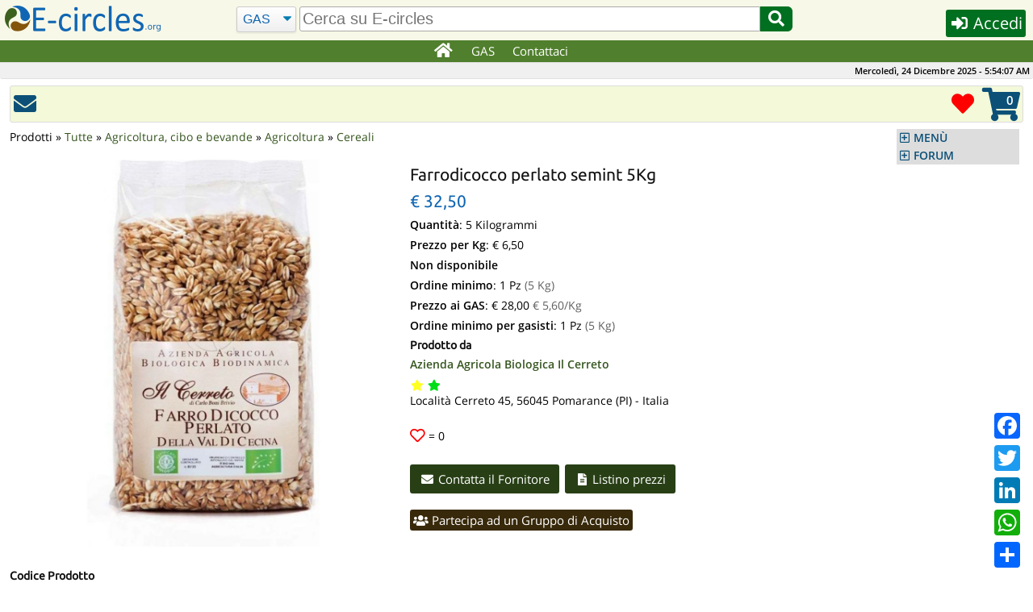

--- FILE ---
content_type: text/html; charset=UTF-8
request_url: https://e-circles.org/prodotti/farrodicocco-perlato-semint-5kg
body_size: 52278
content:
<!DOCTYPE html>
<html lang="it">
<head>
	<meta name="description" content="Descrizione del prodotto Farrodicocco perlato  semint 5Kg: Cereali biologici OMEODINAMICI SFUSO 5KG"/>
	<meta charset="UTF-8">
	<meta name="keywords" content="Piccola distribuzione organizzata, GAS, Gruppi di acquisto, Economia Circolare, Bio, Produttori Biologici"/>
	<meta name="robots" content="index,follow"/>
	<meta name="viewport" content="width=device-width, initial-scale=1.0"/>
	<meta http-equiv="X-UA-Compatible" content="IE=edge"/>
	<link rel="shortcut icon" href="/images/favicon.png"/>
	<link rel="stylesheet" href="/js/jquery-ui-1.12.1/jquery-ui.min.css" async="true"/>
	<link rel="stylesheet" href="/css/main.min.css?6"/>
	<link rel="stylesheet" href="/class/fontawesome-5.12.0/css/all.min.css"/>
	<script src="/js/cache-1.0.2.min.js"></script>
	<script src="/js/it-1.0.6.min.js"></script>
	<script src="/js/eventhia-2.0.33.min.js" async="true"></script>
	<meta name="theme-color" content="#507F2D"/>
	<link rel="apple-touch-icon" href="/images/apple/touch-icon-iphone.png"/>
	<link rel="apple-touch-icon" sizes="152x152" href="/images/apple/touch-icon-ipad.png"/>
	<link rel="apple-touch-icon" sizes="180x180" href="/images/apple/touch-icon-iphone-retina.png"/>
	<link rel="apple-touch-icon" sizes="167x167" href="/images/apple/touch-icon-ipad-retina.png"/>
	<link rel="apple-touch-startup-image" media="(device-width:375px) and (device-height:667px) and (-webkit-device-pixel-ratio:2)" href="/images/apple/apple-launch-750x1334.png"/>
	<link rel="apple-touch-startup-image" media="(device-width:414px) and (device-height:896px) and (-webkit-device-pixel-ratio:2)" href="/images/apple/apple-launch-828x1792.png"/>
	<link rel="apple-touch-startup-image" media="(device-width:375px) and (device-height:812px) and (-webkit-device-pixel-ratio:3)" href="/images/apple/apple-launch-1125x2436.png"/>
	<link rel="apple-touch-startup-image" media="(device-width:414px) and (device-height:736px) and (-webkit-device-pixel-ratio:3)" href="/images/apple/apple-launch-1242x2208.png"/>
	<link rel="apple-touch-startup-image" media="(device-width:414px) and (device-height:896px) and (-webkit-device-pixel-ratio:3)" href="/images/apple/apple-launch-1242x2688.png"/>
	<link rel="apple-touch-startup-image" media="(device-width:768px) and (device-height:1024px) and (-webkit-device-pixel-ratio:2)" href="/images/apple/apple-launch-1536x2048.png"/>
	<link rel="apple-touch-startup-image" media="(device-width:834px) and (device-height:1112px) and (-webkit-device-pixel-ratio:2)" href="/images/apple/apple-launch-1668x2224.png"/>
	<link rel="apple-touch-startup-image" media="(device-width:834px) and (device-height:1194px) and (-webkit-device-pixel-ratio:2)" href="/images/apple/apple-launch-1668x2388.png"/>
	<link rel="apple-touch-startup-image" media="(device-width:1024px) and (device-height:1366px) and (-webkit-device-pixel-ratio:2)" href="/images/apple/apple-launch-2048x2732.png"/>
	<meta name="apple-mobile-web-app-capable" content="yes"/>
	<meta name="apple-mobile-web-app-title" content="E-circles"/>
	<meta name="apple-mobile-web-app-status-bar-style" content="default"/>
	<script>var decimal_separator="."</script>
	<meta property="og:locale" content="it_IT"/>
	<meta property="og:type" content="article"/>
	<meta property="og:title" content="Farrodicocco perlato  semint 5Kg - Azienda Agricola Biologica Il Cerreto"/>
	<meta property="og:description" content="Cereali biologici OMEODINAMICI SFUSO 5KG"/>
	<meta property="og:url" content="https://e-circles.org/prodotti/farrodicocco-perlato-semint-5kg"/>
	<meta property="og:site_name" content="E-circles"/>
	<meta property="og:image" content="https://e-circles.org/public/factories/522/products/farro_5kg_perlato_dicocco_semintegrale/farrodicocco-perlato-semint-5kg.jpg"/>
	<meta property="og:image:width" content="1024"/>
	<meta property="og:image:height" content="1024"/>
	<meta property="og:image:type" content="image/jpeg"/>
	<meta property="product:price:amount" content="32.50"/>
	<meta property="product:price:currency" content="EUR"/>
	<meta property="fb:app_id" content="496724740525464"/>
	<title>Farrodicocco perlato  semint 5Kg - Azienda Agricola Biologica Il Cerreto | E-circles</title>
	<link rel="manifest" href="/manifest.json">
<script>var a2a_config=a2a_config||{};a2a_config.callbacks=a2a_config.callbacks||[]</script>
</head>
<body>
	<div id="overlay"></div>
	<img id="ajax-busy" src="/images/ajax-busy.gif" width="64" height="64"/>
<script>
if ("serviceWorker" in navigator && !navigator.serviceWorker.controller){
	navigator.serviceWorker.register("sw.js",{scope:""})
}
</script>
		<header id="site-header">
			<div id="header-row">
				<noscript>E-circles.org funziona correttamente solamente con JavaScript abilitato!</noscript>
				<div id="header-first">
					<a id="logo" href="/"></a>
					<span><i id="jump-menu-btn" class="fa fa-bars fa-2x blue pointer"></i>&nbsp;</span>
				</div>
				<div id="header-search-bar">
					<form name="search" id="header-search-form" action="/cerca" method="GET">
						<select name="type" class="select-css" id="header-search-type" aria-label="Cerca">
                            <option value="GAS">GAS</option>
							<option value="Reti">Reti</option>
							<option value="Forum">Forum</option>
						</select>
						<input type="text" class="autocomp input-search" id="header-what" name="what" aria-label="search" value="" placeholder="Cerca su E-circles"/>
						<button id="header-search-btn" type="submit" aria-label="Cerca"><i class="fa fa-fw fa-search pointer"></i></button>
					</form>
				</div>
				<div id="header-last">
					<button id="header-button" class="dialog-button small-btn login-button" data-width="330" data-height="340" data-class="login-dialog"><i class="fa fa-sign-in-alt fa-fw"></i> Accedi</button>
				</div>
			</div>
		</header>
		<nav id="top-menu" class="unselectable">
			<div id="top-menu-div">
				<ul id="topnav" class="c-list-none c-left">
					<li><a href="/" aria-label="Home"><i class="fa fa-lg fa-home fa-fw"></i></a></li>
										<li><a href="javascript:void(0)">GAS</a>
						<div class="subs">
							<div>
								<ul>
									<li><h3>Partecipa</h3>
										<ul>
											<li><a href="/partecipa-gas">Partecipa ad un GAS</a></li>
											<li><a href="/nuovo-gruppo-acquisto">Avvia un nuovo GAS</a></li>
											<li><a href="/mappa-gruppi-di-acquisto">Trova un GAS sulla Mappa</a></li>
											<li><a href="/mappa-reti-distretti-economia-solidale">Cartina Reti/Distretti</a></li>
											<li><a href="/reti-distretti-economia-solidale">Elenco Reti/Distretti</a></li>
										</ul>
									</li>
									<li><h3>Info</h3>
										<ul>
											<li><a href="/economia-solidale">Cos'è l'Economia Solidale</a></li>
											<li><a href="/gruppi-di-acquisto-solidale">Cos'è un GAS</a></li>
											<li><a href="/distretti-di-economia-solidale">Cos'è un DES</a></li>
											<li><a href="/reti-di-economia-solidale">Cos'è una RES</a></li>
										</ul>
									</li>
								</ul>
							</div>
						</div>
					</li>
                    					<li><a href="/contatti">Contattaci</a></li>
				</ul>
			</div>
		</nav>
		<div id="topbar">
			<span id="clock" class="unselectable">Mercoledì, 24 Dicembre 2025 - 06:55:44</span>
		</div>
		<nav id="jump-menu" class="unselectable">
			<ul class="accordion menu">
		<li><a class="nav-hdr" href="#">MENÙ</a>
			<ul>
				<li><a href="/index.php?do=help&amp;page=register"><i class="fa fa-question-circle fa-fw"></i> Istruzioni</a></li>
				<li><a href="/gruppi-di-acquisto-solidale"><i class="fa fa-users fa-fw"></i> GAS</a></li>
				<li><a href="/bancarelle"><i class="fa fa-store fa-fw"></i> Bancarelle</a></li>
				<li><a href="/botteghe"><i class="fa fa-store-alt fa-fw"></i> Botteghe</a></li>
				<li><a href="/eventi"><i class="fa fa-calendar fa-fw"></i> Eventi</a></li>
				<li><a href="/articoli"><i class="fa fa-newspaper fa-fw"></i> Articoli</a></li>
				<li><a href="/documenti-economia-solidale"><i class="fa fa-file-pdf fa-fw"></i> Economia Circolare</a></li>
				<li><a href="/prodotti-bio"><i class="fa fa-file-pdf fa-fw"></i> Prodotti Bio-Etici</a></li>
				<li><a href="/faq"><i class="fa fa-question-circle fa-fw"></i> F.A.Q.</a></li>
				<li><a href="/mercatino"><i class="fa fa-shopping-basket fa-fw"></i> Mercatino</a></li>
				<li><a href="/banca-del-tempo"><i class="fa fa-clock fa-fw"></i> Banca del Tempo</a></li>
			</ul>
		</li>
	<li><a class="nav-hdr" href="#">FORUM</a>
		<ul>
			<li><a href="/forum-posts?topic_id=1393#last-post">Olio Extravergine di Oliva Biologico:...</a></li>
			<li><a href="/forum-posts?topic_id=1392#last-post">OLIO EXTRAVERGINE DI OLIVA CAMPAGNA RACCOLTA...</a></li>
			<li><a href="/forum-posts?topic_id=1391#last-post">Fornitori BIO per GAS con oltre 600 articoli...</a></li>
			<li><a href="/forum-posts?topic_id=1390#last-post">Arance Di Ribera</a></li>
			<li><a href="/forum-posts?topic_id=1389#last-post">Arance di Ribera</a></li>
			<li><a href="/forum-posts?topic_id=1388#last-post">Arance di Ribera</a></li>
			<li><a href="/forum-posts?topic_id=1387#last-post">OLIO EVO SICILIANO 2025</a></li>
			<li><a href="/forum-posts?topic_id=1386#last-post">Fichi secchi al naturale</a></li>
			<li><a href="/forum-posts?topic_id=1383#last-post">Arance di Ribera</a></li>
			<li><a href="/forum-posts?topic_id=1384#last-post" class="last">Clementine in sconto</a></li>
		</ul>
	</li>

			</ul>
		</nav>
	<div class="container opaque corner-all">
		<div id="toolbar" class="fix-top unselectable">
<div class='tool-button'><a href='/iscriviti?factoryid=522&amp;red=contatta-azienda?factoryid=522' class='tooltip '><span class='tt-text tt-right'>Contatta Azienda Agricola Biologica Il Cerreto</span><i class='fa fa-envelope fa-fw fa-2x'></i></a></div>			<div class="tool-button fright dropdown-menu dropdown-menu-up-right tooltip" data-jump="/carrello">
				<span class="tt-text tt-left">Carrello</span>
				<ul class="no-js">
					<li>
						<span id="cart-num-items">0</span>
						<i id="shopping-cart" class="fa fa-shopping-cart fa-3x"></i>
						<ul style="right:0px">
							<li><a href="/carrello">Mostra il Carrello</a></li>
							<li><a href="/ordini">I miei ordini</a></li>
							<hr>
							<li><a href="/ecommerce-acquista-categoria">E-Commerce</a></li>
							<li><a href="/offerte">Offerte</a></li>
							<li><a href="/bancarelle">Bancarelle</a></li>
							<li><a href="/botteghe">Botteghe</a></li>
						</ul>
					</li>
				</ul>
			</div>
			<div class="tool-button fright tooltip">
				<span class="tt-text tt-left" style="margin-right:8px">Prodotti preferiti</span>
				<a href="/preferiti">
					<i class="fas fa-heart fa-2x red"></i>
				</a>
			</div>
		</div>
		<div class="clear"></div>

	</div>
	<div class="container hide-over-y">
		<div id="dialogWin"></div>
		<section id="content">
		<div id="chat-dialog"></div>
<script src="/js/jquery.ez-plus.min.js"></script>
		<ul class="c-list-none" style="padding-left:0" itemscope itemtype="https://schema.org/BreadcrumbList">
			<li style="display:inline">Prodotti</li>
			 » <li style="display:inline" itemprop="itemListElement" itemscope itemtype="https://schema.org/ListItem"><a itemprop="item" href="/categorie-prodotti/tutte"><span itemprop="name">Tutte</span></a><meta itemprop="position" content="1"/></li>
			 » <li style="display:inline" itemprop="itemListElement" itemscope itemtype="https://schema.org/ListItem"><a itemprop="item" href="/categorie-prodotti/agricoltura-cibo-e-bevande"><span itemprop="name">Agricoltura, cibo e bevande</span></a><meta itemprop="position" content="2"/></li>
			 » <li style="display:inline" itemprop="itemListElement" itemscope itemtype="https://schema.org/ListItem"><a itemprop="item" href="/categorie-prodotti/agricoltura"><span itemprop="name">Agricoltura</span></a><meta itemprop="position" content="3"/></li>
			 » <li style="display:inline" itemprop="itemListElement" itemscope itemtype="https://schema.org/ListItem"><a itemprop="item" href="/categorie-prodotti/cereali"><span itemprop="name">Cereali</span></a><meta itemprop="position" content="4"/></li>
		</ul>
<br/>
	<div class="ecomdata" data-productid="100263">
		<div class="product-image-container">
			<img id="main-image" class="gallery pointer" href="/public/factories/522/products/farro_5kg_perlato_dicocco_semintegrale/farrodicocco-perlato-semint-5kg.jpg" src="/public/factories/522/products/farro_5kg_perlato_dicocco_semintegrale/farrodicocco-perlato-semint-5kg.jpg?583644349" data-zoom-image="/public/factories/522/products/farro_5kg_perlato_dicocco_semintegrale/farrodicocco-perlato-semint-5kg.jpg?555639765" alt="Farrodicocco perlato  semint 5Kg" width="480" height="480"/>
		</div>
		<div class="product-desc-container">
			<h2 class="c-left">Farrodicocco perlato  semint 5Kg</h2>
				<h2 class="c-left"><span class="blue">€&nbsp;32,50</span></h2>
				<p><b>Quantità</b>: 5 Kilogrammi</p>
			<p><b>Prezzo per Kg</b>: € 6,50</p>
			<p><b>Non disponibile</b></p>
			<p><b>Ordine minimo</b>: 1 Pz <span class="grey">(5 Kg)</span></p>
				<p>
					<b>Prezzo ai GAS</b>: € 28,00 <span class="grey">€ 5,60/Kg</span>				</p>
				<p><b>Ordine minimo per gasisti</b>: 1 Pz <span class="grey">(5 Kg)</span></p>
		<h3>Prodotto da</h3>
			<div>
				<p><a href="/aziende/azienda-agricola-biologica-il-cerreto"><b>Azienda Agricola Biologica Il Cerreto</b></a></p>
					<span class="tooltip"><span class="tt-text tt-right">Fornitore di GAS iscritti a E-circles.org</span><i class="fa fa-star fa-fw" style="color:#FF2"></i></span>
					<span class="tooltip"><span class="tt-text tt-right">Certificazione Biologica, Ambientale, di Origine, etc.</span><i class="fa fa-star fa-fw" style="color:#00DE1A"></i></span>
					<br/>
Località Cerreto 45, 56045 Pomarance (PI) - Italia			</div><br/>
			<p><span><i class="p-like fa-lg far fa-heart"></i></span> = <span class="p-num-likes">0</span></p>
			<br/>
		<a class="btn" href="/contatta-azienda?factoryid=522&amp;subject=Farrodicocco%20perlato%20%20semint%205Kg"><i class="fa fa-envelope fa-fw"></i> Contatta il Fornitore</a>
		<a class="btn" href="/listini/azienda-agricola-biologica-il-cerreto"><i class="fa fa-file-alt fa-fw"></i> Listino prezzi</a>
			<br/><br/>
			<a class="b-small-btn" href="/partecipa-gas"><i class="fa fa-users fa-fw"></i> Partecipa ad un Gruppo di Acquisto</a>
		</div>
		<div class="clear"></div><br/>
			<h3>Codice Prodotto</h3>
			FARRO_5KG_PERLATO_DICOCCO_SEMINTEGRALE<br/><br/>
			<h3>Descrizione del prodotto</h3>
			<div class="blue-frame font16">
				<p><b>Prodotto 100% in Italia</b></p>
Cereali biologici OMEODINAMICI SFUSO 5KG			</div><br/>
			<h3>Certificazioni dell'azienda</h3>
			<a href="https://www.icea.bio" target="_blank" class="tooltip"><span class="tt-text tt-right">Istituto Certificazione Etica e Ambientale</span><img src="/images/bio/icea.jpg"/></a>&nbsp;
			<br/><br/>
			<h3>Scelto da 4 Gruppi di Acquisto</h3>
			<p><a href='/gruppi-di-acquisto/gas-versilia' target='_blank'><b>Gas Versilia</b></a> - Viareggio (LU) - <a href='/gruppi-di-acquisto/massa-carrara' target='_blank'><b>GAS Carrara Massa e Montignoso</b></a> - Carrara (MS) - <a href='/gruppi-di-acquisto/gas-lunigiana' target='_blank'><b>Gas Lunigiana</b></a> - Aulla (MS) - <a href='/gruppi-di-acquisto/gas-caneva' target='_blank'><b>Gas Caneva</b></a> - Caneva (PN)</p><br/>
<script src="/js/starrr-1.0.0.min.js"></script>
	<p><button class="dialog-button small-btn login-button" data-width="330" data-height="340" data-class="login-dialog" data-title="Accedi o Iscriviti"><i class="fa fa-sign-in-alt fa-fw"></i> Accedi o Iscriviti</button> <b>per scrivere una recensione</b></p><br/>
<script>
$('#star100263').starrr({
	change:function(e,value){
		$('#star_input100263').val(value).trigger('input');
	}
});
</script>
<div class="clear"></div>
		</div>
<hr/><br/>
		<h3>Ti potrebbero interessare anche</h3>
		<div id="home-display-carousel" class="owl-carousel">
			<div class="e-commerce ecomdata" data-productid="40819">
				<div class="ec-info ec-desc">
					<h3>Descrizione</h3>
					<p>Biodinamico</p>
				</div>
					<div class="img-zoom-wrapper"><a href="/prodotti/farro-perlato-500-gr" target="_blank"><img loading="lazy" class="img-zoom" itemprop="image" src="/public/factories/1808/products/farro_perlato_500_gr/standards/farro-perlato-500-gr.jpg?1973975897" width="256" height="256"/></a></div>
				<div class="ec-title ec-t2">
					<a href="/prodotti/farro-perlato-500-gr" target="_blank"><b>Farro Perlato [500 gr]</b></a>
				</div>
				<div class="ec-body">
					<a href='/listini/azienda-agricola-cascine-orsine' target='_blank'><b>Cascine Orsine</b></a>					<div class="price-block">
						<p class="dark-grey">1 Pezzo</p>
						<p class="dark-blue">Prezzo visibile solo agli utenti</p>
						<p style="margin-top:19px"><a class="small-btn" href="/contatta-azienda?factoryid=1808&amp;subject=Farro%20Perlato%20%5B500%20gr%5D"><i class="fa fa-envelope fa-fw"></i> Contatta il Fornitore</a></p>
					</div>
				</div>
					<span class="ec-btn ec-desc-btn tooltip"><span class="tt-text tt-right">Descrizione</span><i class="fa fa-file-alt fa-fw blue"></i></span>
			</div>
			<div class="e-commerce ecomdata" data-productid="110538">
				<div class="ec-info ec-ingr">
					<h3>Ingredienti</h3>
					<p>Orzo bio</p>
				</div>
					<div class="img-zoom-wrapper"><a href="/prodotti/orzo-perlato-500-gr-2" target="_blank"><img loading="lazy" class="img-zoom" itemprop="image" src="/public/factories/3381/products/molino_agostini_458/standards/orzo-perlato-500-gr-2.jpg?492444328" width="256" height="256"/></a></div>
				<div class="ec-title ec-t1">
					<a href="/prodotti/orzo-perlato-500-gr-2" target="_blank"><b>Orzo perlato 500 gr</b></a>
				</div>
				<div class="ec-body">
					<a href='/listini/molino-agostini' target='_blank'><b>Molino Agostini</b></a>					<div class="price-block">
						<p class="dark-grey">500 grammi</p>
						<div itemprop="offers" itemscope itemtype="https://schema.org/Offer">
							<span class="font16 dark-blue bold" itemprop="priceCurrency" content="EUR">€</span> <span class="font16 dark-blue bold">2,05</span>
							<span class="font13 grey">€ 4,10/Kg</span>
							&nbsp;&nbsp;&nbsp;&nbsp;
							<span><i class="ep-like fa-lg far fa-heart"></i></span> = <span class="ep-num-likes">0</span>
							<meta itemprop="price" content="2.05"/>
							<link itemprop="availability" href="https://schema.org/InStock"/>
						</div>
						<p style="margin-top:19px"><a class="small-btn" href="/contatta-azienda?factoryid=3381&amp;subject=Orzo%20perlato%20500%20gr"><i class="fa fa-envelope fa-fw"></i> Contatta il Fornitore</a></p>
					</div>
				</div>
				<span class="ec-btn ec-ingr-btn tooltip"><span class="tt-text tt-right">Ingredienti e Certificazioni</span><i class="fab fa-apple fa-fw blue"></i></span>
			</div>
			<div class="e-commerce ecomdata" data-productid="96891">
				<div class="ec-info ec-desc">
					<h3>Descrizione</h3>
					<p>Il Farro dicocco perlato è adatto per coloro che cercano un prodotto altamente digeribile e con poco glutine. Facile e veloce da cucinare è l’ingrediente principale di gustose insalate o zuppe con verdure di stagione. È un alimento ricco di proteine, fibre e antiossidanti. Questo prodotto è disponibile nella confezione da 500 gr.</p>
				</div>
				<div class="ec-info ec-ingr">
					<h3>Ingredienti</h3>
					<p>Farro coltivato esclusivamente nella nostra azienda.</p>
					<h3>Certificazioni</h3>
					<p><b>SUOLO&SALUTE</b> - Associazione Suolo & Salute<br/></p>
				</div>
				<img src="/images/promo.png" class="promo-image" width="40" height="40"/>
					<div class="img-zoom-wrapper"><a href="/prodotti/farro-perlato-500-gr-conf-atm" target="_blank"><img loading="lazy" class="img-zoom" itemprop="image" src="/public/factories/3139/products/fp/standards/farro-perlato-500-gr-conf-atm.jpg?1636151214" width="256" height="256"/></a></div>
				<div class="ec-title ec-t2">
					<a href="/prodotti/farro-perlato-500-gr-conf-atm" target="_blank"><b>Farro perlato 500 gr. conf. ATM</b></a>
				</div>
				<div class="ec-body">
					<a href='/listini/noja' target='_blank'><b>Nojà</b></a>					<div class="price-block">
						<p class="dark-grey">500 grammi</p>
						<div itemprop="offers" itemscope itemtype="https://schema.org/Offer">
							<meta itemprop="priceValidUntil" content="2025-01-01"/>
							<span class="grey"><s>€ 2,50</s></span>
							<span class="font16 dark-blue bold" itemprop="priceCurrency" content="EUR">€</span> <span class="font16 dark-blue bold">2,25</span>
							<span class="font13 grey">€ 4,50/Kg</span>
							&nbsp;&nbsp;&nbsp;&nbsp;
							<span><i class="ep-like fa-lg far fa-heart"></i></span> = <span class="ep-num-likes">1</span>
							<meta itemprop="price" content="2.25"/>
							<link itemprop="availability" href="https://schema.org/InStock"/>
						</div>
						<p style="margin-top:19px"><a class="small-btn" href="/contatta-azienda?factoryid=3139&amp;subject=Farro%20perlato%20500%20gr.%20conf.%20ATM"><i class="fa fa-envelope fa-fw"></i> Contatta il Fornitore</a></p>
					</div>
				</div>
					<span class="ec-btn ec-desc-btn tooltip"><span class="tt-text tt-right">Descrizione</span><i class="fa fa-file-alt fa-fw blue"></i></span>
				<span class="ec-btn ec-ingr-btn tooltip"><span class="tt-text tt-right">Ingredienti e Certificazioni</span><i class="fab fa-apple fa-fw blue"></i></span>
			</div>
			<div class="e-commerce ecomdata" data-productid="104337">
				<div class="ec-info ec-desc">
					<h3>Descrizione</h3>
					<p>Il farro perlato biologico si presta alla preparazione di antipasti, zuppe ed insalate.</p>
				</div>
				<div class="ec-info ec-ingr">
					<h3>Ingredienti</h3>
					<p>Farro perlato bio</p>
				</div>
					<div class="img-zoom-wrapper"><a href="/prodotti/farro-spelta-perlato-500-gr" target="_blank"><img loading="lazy" class="img-zoom" itemprop="image" src="/public/factories/3381/products/molino_agostini_457/standards/farro-spelta-perlato-500-gr.jpg?1232336231" width="256" height="256"/></a></div>
				<div class="ec-title ec-t2">
					<a href="/prodotti/farro-spelta-perlato-500-gr" target="_blank"><b>Farro Spelta perlato 500 gr</b></a>
				</div>
				<div class="ec-body">
					<a href='/listini/molino-agostini' target='_blank'><b>Molino Agostini</b></a>					<div class="price-block">
						<p class="dark-grey">500 grammi</p>
						<div itemprop="offers" itemscope itemtype="https://schema.org/Offer">
							<span class="font16 dark-blue bold" itemprop="priceCurrency" content="EUR">€</span> <span class="font16 dark-blue bold">2,44</span>
							<span class="font13 grey">€ 4,88/Kg</span>
							&nbsp;&nbsp;&nbsp;&nbsp;
							<span><i class="ep-like fa-lg far fa-heart"></i></span> = <span class="ep-num-likes">0</span>
							<meta itemprop="price" content="2.44"/>
							<link itemprop="availability" href="https://schema.org/InStock"/>
						</div>
						<p style="margin-top:19px"><a class="small-btn" href="/contatta-azienda?factoryid=3381&amp;subject=Farro%20Spelta%20perlato%20500%20gr"><i class="fa fa-envelope fa-fw"></i> Contatta il Fornitore</a></p>
					</div>
				</div>
					<span class="ec-btn ec-desc-btn tooltip"><span class="tt-text tt-right">Descrizione</span><i class="fa fa-file-alt fa-fw blue"></i></span>
				<span class="ec-btn ec-ingr-btn tooltip"><span class="tt-text tt-right">Ingredienti e Certificazioni</span><i class="fab fa-apple fa-fw blue"></i></span>
			</div>
			<div class="e-commerce ecomdata" data-productid="124907">
				<div class="ec-info ec-desc">
					<h3>Descrizione</h3>
					<p>Orzo perlato in confezione da 500g.<br/>Proveniente da "LA TERRA E IL CIELO", cooperativa storica produttrice di pasta biologica nelle Marche, che ha definitivamente chiuso i battenti.<br/>Campagna solidale promossa da Ciurma.</p>
				</div>
					<div class="img-zoom-wrapper"><a href="/prodotti/orzo-perlato-500g-2" target="_blank"><img loading="lazy" class="img-zoom" itemprop="image" src="/public/factories/459/products/orzo/standards/orzo-perlato-500g-2.jpg?144221119" width="256" height="256"/></a></div>
				<div class="ec-title ec-t1">
					<a href="/prodotti/orzo-perlato-500g-2" target="_blank"><b>ORZO PERLATO 500g</b></a>
				</div>
				<div class="ec-body">
					<a href='/listini/azienda-agricola-lombardi-del-brasco' target='_blank'><b>Ciurma</b></a>					<div class="price-block">
						<p class="dark-grey">500 grammi</p>
						<p class="dark-blue">Prezzo visibile solo agli utenti</p>
						<p style="margin-top:19px"><a class="small-btn" href="/contatta-azienda?factoryid=459&amp;subject=ORZO%20PERLATO%20500g"><i class="fa fa-envelope fa-fw"></i> Contatta il Fornitore</a></p>
					</div>
				</div>
					<span class="ec-btn ec-desc-btn tooltip"><span class="tt-text tt-right">Descrizione</span><i class="fa fa-file-alt fa-fw blue"></i></span>
			</div>
			<div class="e-commerce ecomdata" data-productid="122496">
				<div class="ec-info ec-desc">
					<h3>Descrizione</h3>
					<p>Il farro spelta è un cereale molto rustico, adatto agli ambienti più difficili e poveri ed era molto diffuso in passato salvo poi essere abbandonato in favore dei più produttivi frumenti moderni. Abbiamo scoperto che questo cereale si adatta molto bene ai nostri terreni poco fertili, sassosi e molto esposti al sole e siamo rimasti stupiti dalle potenzialità che offre, tanto che da diversi anni lo abbiamo inserito in pianta stabile nella nostra rotazione colturale. I chicchi di spelta si possono lessare in brodo o acqua bollente ed utilizzare in maniera analoga al riso o per la preparazione di zuppe e insalate. La differenza nel gusto e nel sapore, rispetto al normale farro in commercio, è evidente.</p>
				</div>
				<div class="ec-info ec-ingr">
					<h3>Ingredienti</h3>
					<p>Farro spelta perlato</p>
				</div>
					<div class="img-zoom-wrapper"><a href="/prodotti/farro-spelta-perlato-500g" target="_blank"><img loading="lazy" class="img-zoom" itemprop="image" src="/public/factories/3856/products/fsp/standards/farro-spelta-perlato-500g.jpg?1165034381" width="256" height="256"/></a></div>
				<div class="ec-title ec-t2">
					<a href="/prodotti/farro-spelta-perlato-500g" target="_blank"><b>Farro spelta perlato (500g)</b></a>
				</div>
				<div class="ec-body">
					<a href='/listini/azienda-agricola-occhi' target='_blank'><b>Azienda Agricola Occhi</b></a>					<div class="price-block">
						<p class="dark-grey">1 Confezione</p>
						<div itemprop="offers" itemscope itemtype="https://schema.org/Offer">
							<span class="font16 dark-blue bold" itemprop="priceCurrency" content="EUR">€</span> <span class="font16 dark-blue bold">3,50</span>
							&nbsp;&nbsp;&nbsp;&nbsp;
							<span><i class="ep-like fa-lg far fa-heart"></i></span> = <span class="ep-num-likes">0</span>
							<meta itemprop="price" content="3.50"/>
							<link itemprop="availability" href="https://schema.org/InStock"/>
						</div>
						<p style="margin-top:19px"><a class="small-btn" href="/contatta-azienda?factoryid=3856&amp;subject=Farro%20spelta%20perlato%20%28500g%29"><i class="fa fa-envelope fa-fw"></i> Contatta il Fornitore</a></p>
					</div>
				</div>
					<span class="ec-btn ec-desc-btn tooltip"><span class="tt-text tt-right">Descrizione</span><i class="fa fa-file-alt fa-fw blue"></i></span>
				<span class="ec-btn ec-ingr-btn tooltip"><span class="tt-text tt-right">Ingredienti e Certificazioni</span><i class="fab fa-apple fa-fw blue"></i></span>
			</div>
			<div class="e-commerce ecomdata" data-productid="103386">
				<div class="ec-info ec-desc">
					<h3>Descrizione</h3>
					<p>Orzo da coltivazione biologica di nostra produzione. Perlato.</p>
				</div>
					<div class="img-zoom-wrapper"><a href="/prodotti/orzo-perlato-varieta-astartis-1" target="_blank"><img loading="lazy" class="img-zoom" itemprop="image" src="/public/factories/1689/products/orzo_perlato_1kg/standards/orzo-perlato-varieta-astartis-1.jpg?1685536382" width="256" height="256"/></a></div>
				<div class="ec-title ec-t2">
					<a href="/prodotti/orzo-perlato-varieta-astartis-1" target="_blank"><b>Orzo perlato varietà Astartis</b></a>
				</div>
				<div class="ec-body">
					<a href='/listini/semi-di-zucca' target='_blank'><b>Semi di zucca</b></a>					<div class="price-block">
						<p class="dark-grey">1 Kilogrammo</p>
						<div itemprop="offers" itemscope itemtype="https://schema.org/Offer">
							<span class="font16 dark-blue bold" itemprop="priceCurrency" content="EUR">€</span> <span class="font16 dark-blue bold">3,40</span>
							<span><b>Non disponibile</b></span>
							<link itemprop="availability" href="https://schema.org/OutOfStock"/>
						</div>
						<p style="margin-top:19px"><a class="small-btn" href="/contatta-azienda?factoryid=1689&amp;subject=Orzo%20perlato%20variet%C3%A0%20Astartis"><i class="fa fa-envelope fa-fw"></i> Contatta il Fornitore</a></p>
					</div>
				</div>
					<span class="ec-btn ec-desc-btn tooltip"><span class="tt-text tt-right">Descrizione</span><i class="fa fa-file-alt fa-fw blue"></i></span>
			</div>
			<div class="e-commerce ecomdata" data-productid="119726">
				<img src="/images/promo.png" class="promo-image" width="40" height="40"/>
					<div class="img-zoom-wrapper"><a href="/prodotti/confezione-da-5-kg-di-farro-spleta-perlato" target="_blank"><img loading="lazy" class="img-zoom" itemprop="image" src="/public/factories/3754/products/mn_5kg_farro_spleta_perlato/standards/confezione-da-5-kg-di-farro-spleta-perlato.jpg?693838428" width="256" height="256"/></a></div>
				<div class="ec-title ec-t2">
					<a href="/prodotti/confezione-da-5-kg-di-farro-spleta-perlato" target="_blank"><b>CONFEZIONE DA 5 KG DI FARRO SPLETA PERLATO</b></a>
				</div>
				<div class="ec-body">
					<a href='/listini/montorzo-ssa' target='_blank'><b>MONTORZO S.S.A.</b></a>					<div class="price-block">
						<p class="dark-grey">5 Kilogrammi</p>
						<div itemprop="offers" itemscope itemtype="https://schema.org/Offer">
							<meta itemprop="priceValidUntil" content="2025-01-01"/>
							<span class="grey"><s>€ 25,00</s></span>
							<span class="font16 dark-blue bold" itemprop="priceCurrency" content="EUR">€</span> <span class="font16 dark-blue bold">20,00</span>
							<span class="font13 grey">€ 4,00/Kg</span>
							<span><b>Non disponibile</b></span>
							<link itemprop="availability" href="https://schema.org/OutOfStock"/>
						</div>
						<p style="margin-top:19px"><a class="small-btn" href="/contatta-azienda?factoryid=3754&amp;subject=CONFEZIONE%20DA%205%20KG%20DI%20FARRO%20SPLETA%20PERLATO"><i class="fa fa-envelope fa-fw"></i> Contatta il Fornitore</a></p>
					</div>
				</div>
			</div>
			<div class="e-commerce ecomdata" data-productid="81316">
				<div class="ec-info ec-desc">
					<h3>Descrizione</h3>
					<p>Il farro si suddivide in tre varietà principali (Spelta, Monococcum, e Dicoccum), più altre sotto varietà meno comuni.
I primi due sono molto simili al frumento tenero, il terzo molto simile al frumento duro.
La particolarità del farro è che trattiene una cuticola aderente al seme anche dopo la raccolta, per questo motivo necessita di un processo di decorticatura prima di essere utilizzato.
Questa lavorazione sommata alla bassa produttività, determina un prezzo 3-4 volte maggiore rispetto al frumento comune.
La differenza sostanziale tra il farro perlato e quello decorticato e dovuta principalmente alle lavorazioni a cui viene sottoposto. Il farro decorticato subisce solamente la separazione della lolla, la parte corticale esterna priva di particolari pregi nutrizionali, mentre il farro perlato, oltre a quest’ultima lavorazione ne sussegue un’ altra d’abrasione, simile a quella del riso, la quale elimina parzialmente la crusca rendendo il cereale più rapido nella cottura. Il farro è un cereale considerato ad elevato valore biologico, contiene infatti molte vitamine (A, E, C e del gruppo B) nonché sali minerali (Magnesio, Ferro, Calcio) e Zinco. Il magnesio presente in misura elevata, facilita l'utilizzazione dell'insulina e migliora l'attività contrattile dei muscoli, evitando i crampi (molto utile agli sportivi).

Modalità d'uso:
La versione perlata si cuoce come il riso, la versione decorticata si cucina con i seguenti crismi:

Ammollo : 6 ore
Tempo di cottura : 50 min
Quantità d'acqua/cereale: 2:1</p>
				</div>
				<div class="ec-info ec-ingr">
					<h3>Certificazioni</h3>
					<p><b>BIOAGRICERT</b> - Bioagricert srl - Organismo di Certificazione<br/></p>
				</div>
					<div class="img-zoom-wrapper"><a href="/prodotti/farro-dicoccum-perlato-bio-1-kg" target="_blank"><img loading="lazy" class="img-zoom" itemprop="image" src="/public/factories/1266/products/farro_dicoccum_perlato_1kg/standards/farro-dicoccum-perlato-bio-1-kg.jpg?324353573" width="256" height="256"/></a></div>
				<div class="ec-title ec-t2">
					<a href="/prodotti/farro-dicoccum-perlato-bio-1-kg" target="_blank"><b>Farro Dicoccum Perlato Bio - 1 Kg</b></a>
				</div>
				<div class="ec-body">
					<a href='/listini/bongiovanni-srl' target='_blank'><b>Bongiovanni S.r.l.</b></a>					<div class="price-block">
						<p class="dark-grey">1 Kilogrammo</p>
						<p class="dark-blue">Prezzo visibile solo agli utenti</p>
						<p style="margin-top:19px"><a class="small-btn" href="/contatta-azienda?factoryid=1266&amp;subject=Farro%20Dicoccum%20Perlato%20Bio%20-%201%20Kg"><i class="fa fa-envelope fa-fw"></i> Contatta il Fornitore</a></p>
					</div>
				</div>
					<span class="ec-btn ec-desc-btn tooltip"><span class="tt-text tt-right">Descrizione</span><i class="fa fa-file-alt fa-fw blue"></i></span>
				<span class="ec-btn ec-ingr-btn tooltip"><span class="tt-text tt-right">Ingredienti e Certificazioni</span><i class="fab fa-apple fa-fw blue"></i></span>
			</div>
			<div class="e-commerce ecomdata" data-productid="111864">
				<div class="ec-info ec-desc">
					<h3>Descrizione</h3>
					<p>Orzo perlato biologico, in confezione ATM da 500g</p>
				</div>
				<div class="ec-info ec-ingr">
					<h3>Ingredienti</h3>
					<p>Orzo da agricoltura biologica</p>
				</div>
				<img src="/images/promo.png" class="promo-image" width="40" height="40"/>
					<div class="img-zoom-wrapper"><a href="/prodotti/orzo-perlato-bio-atm-500g" target="_blank"><img loading="lazy" class="img-zoom" itemprop="image" src="/public/factories/3456/products/or_pb500/standards/orzo-perlato-bio-atm-500g.jpg?526757930" width="256" height="256"/></a></div>
				<div class="ec-title ec-t2">
					<a href="/prodotti/orzo-perlato-bio-atm-500g" target="_blank"><b>Orzo perlato bio ATM 500g</b></a>
				</div>
				<div class="ec-body">
					<a href='/listini/biolanga-sca' target='_blank'><b>Biolanga SCA</b></a>					<div class="price-block">
						<p class="dark-grey">1 Confezione</p>
						<div itemprop="offers" itemscope itemtype="https://schema.org/Offer">
							<meta itemprop="priceValidUntil" content="2025-01-01"/>
							<span class="grey"><s>€ 2,20</s></span>
							<span class="font16 dark-blue bold" itemprop="priceCurrency" content="EUR">€</span> <span class="font16 dark-blue bold">2,12</span>
							&nbsp;&nbsp;&nbsp;&nbsp;
							<span><i class="ep-like fa-lg far fa-heart"></i></span> = <span class="ep-num-likes">0</span>
							<meta itemprop="price" content="2.12"/>
							<link itemprop="availability" href="https://schema.org/InStock"/>
						</div>
						<p style="margin-top:19px"><a class="small-btn" href="/contatta-azienda?factoryid=3456&amp;subject=Orzo%20perlato%20bio%20ATM%20500g"><i class="fa fa-envelope fa-fw"></i> Contatta il Fornitore</a></p>
					</div>
				</div>
					<span class="ec-btn ec-desc-btn tooltip"><span class="tt-text tt-right">Descrizione</span><i class="fa fa-file-alt fa-fw blue"></i></span>
				<span class="ec-btn ec-ingr-btn tooltip"><span class="tt-text tt-right">Ingredienti e Certificazioni</span><i class="fab fa-apple fa-fw blue"></i></span>
			</div>
			<div class="e-commerce ecomdata" data-productid="124908">
				<div class="ec-info ec-desc">
					<h3>Descrizione</h3>
					<p>Farro perlato in confezione da 500g.<br/>Proveniente da "LA TERRA E IL CIELO", cooperativa storica produttrice di pasta biologica nelle Marche, che ha definitivamente chiuso i battenti.<br/>Campagna solidale promossa da Ciurma.</p>
				</div>
					<div class="img-zoom-wrapper"><a href="/prodotti/farro-perlato-500g-2" target="_blank"><img loading="lazy" class="img-zoom" itemprop="image" src="/public/factories/459/products/farro/standards/farro-perlato-500g-2.jpg?1121446125" width="256" height="256"/></a></div>
				<div class="ec-title ec-t1">
					<a href="/prodotti/farro-perlato-500g-2" target="_blank"><b>FARRO PERLATO 500g</b></a>
				</div>
				<div class="ec-body">
					<a href='/listini/azienda-agricola-lombardi-del-brasco' target='_blank'><b>Ciurma</b></a>					<div class="price-block">
						<p class="dark-grey">500 grammi</p>
						<p class="dark-blue">Prezzo visibile solo agli utenti</p>
						<p style="margin-top:19px"><a class="small-btn" href="/contatta-azienda?factoryid=459&amp;subject=FARRO%20PERLATO%20500g"><i class="fa fa-envelope fa-fw"></i> Contatta il Fornitore</a></p>
					</div>
				</div>
					<span class="ec-btn ec-desc-btn tooltip"><span class="tt-text tt-right">Descrizione</span><i class="fa fa-file-alt fa-fw blue"></i></span>
			</div>
			<div class="e-commerce ecomdata" data-productid="110539">
				<div class="ec-info ec-desc">
					<h3>Descrizione</h3>
					<p>Ceci in grani perlato 500 gr Prodotti in Italia, i ceci perlati si prestano alla preparazione di minestre, zuppe di legumi, insalate fredde.</p>
				</div>
				<div class="ec-info ec-ingr">
					<h3>Ingredienti</h3>
					<p>Ceci bio</p>
				</div>
					<div class="img-zoom-wrapper"><a href="/prodotti/ceci-in-grani-perlato-500-gr" target="_blank"><img loading="lazy" class="img-zoom" itemprop="image" src="/public/factories/3381/products/molino_agostini_731/standards/ceci-in-grani-perlato-500-gr.jpg?1968042613" width="256" height="256"/></a></div>
				<div class="ec-title ec-t2">
					<a href="/prodotti/ceci-in-grani-perlato-500-gr" target="_blank"><b>Ceci in grani perlato 500 gr</b></a>
				</div>
				<div class="ec-body">
					<a href='/listini/molino-agostini' target='_blank'><b>Molino Agostini</b></a>					<div class="price-block">
						<p class="dark-grey">500 grammi</p>
						<div itemprop="offers" itemscope itemtype="https://schema.org/Offer">
							<span class="font16 dark-blue bold" itemprop="priceCurrency" content="EUR">€</span> <span class="font16 dark-blue bold">2,51</span>
							<span class="font13 grey">€ 5,02/Kg</span>
							&nbsp;&nbsp;&nbsp;&nbsp;
							<span><i class="ep-like fa-lg far fa-heart"></i></span> = <span class="ep-num-likes">0</span>
							<meta itemprop="price" content="2.51"/>
							<link itemprop="availability" href="https://schema.org/InStock"/>
						</div>
						<p style="margin-top:19px"><a class="small-btn" href="/contatta-azienda?factoryid=3381&amp;subject=Ceci%20in%20grani%20perlato%20500%20gr"><i class="fa fa-envelope fa-fw"></i> Contatta il Fornitore</a></p>
					</div>
				</div>
					<span class="ec-btn ec-desc-btn tooltip"><span class="tt-text tt-right">Descrizione</span><i class="fa fa-file-alt fa-fw blue"></i></span>
				<span class="ec-btn ec-ingr-btn tooltip"><span class="tt-text tt-right">Ingredienti e Certificazioni</span><i class="fab fa-apple fa-fw blue"></i></span>
			</div>
			<div class="e-commerce ecomdata" data-productid="116163">
				<img src="/images/promo.png" class="promo-image" width="40" height="40"/>
					<div class="img-zoom-wrapper"><a href="/prodotti/farro-perlato-biologico" target="_blank"><img loading="lazy" class="img-zoom" itemprop="image" src="/public/factories/38/products/libfaperl400bio/standards/farro-perlato-biologico.jpg?460229104" width="256" height="256"/></a></div>
				<div class="ec-title ec-t2">
					<a href="/prodotti/farro-perlato-biologico" target="_blank"><b>Farro perlato biologico</b></a>
				</div>
				<div class="ec-body">
					<a href='/listini/libera-terra' target='_blank'><b>Libera Terra</b></a>					<div class="price-block">
						<p class="dark-grey">400 grammi</p>
						<div itemprop="offers" itemscope itemtype="https://schema.org/Offer">
							<meta itemprop="priceValidUntil" content="2025-01-01"/>
							<span class="grey"><s>€ 2,90</s></span>
							<span class="font16 dark-blue bold" itemprop="priceCurrency" content="EUR">€</span> <span class="font16 dark-blue bold">2,38</span>
							<span class="font13 grey">€ 5,95/Kg</span>
							&nbsp;&nbsp;&nbsp;&nbsp;
							<span><i class="ep-like fa-lg far fa-heart"></i></span> = <span class="ep-num-likes">1</span>
							<meta itemprop="price" content="2.38"/>
							<link itemprop="availability" href="https://schema.org/InStock"/>
						</div>
						<p style="margin-top:19px"><a class="small-btn" href="/contatta-azienda?factoryid=38&amp;subject=Farro%20perlato%20biologico"><i class="fa fa-envelope fa-fw"></i> Contatta il Fornitore</a></p>
					</div>
				</div>
			</div>
			<div class="e-commerce ecomdata" data-productid="124938">
					<div class="img-zoom-wrapper"><a href="/prodotti/orzo-perlato-1kg" target="_blank"><img loading="lazy" class="img-zoom" itemprop="image" src="/public/factories/3881/products/6/standards/orzo-perlato-1kg.jpg?1404857745" width="256" height="256"/></a></div>
				<div class="ec-title ec-t1">
					<a href="/prodotti/orzo-perlato-1kg" target="_blank"><b>Orzo Perlato 1Kg</b></a>
				</div>
				<div class="ec-body">
					<a href='/listini/terrabio-per-atuttogas' target='_blank'><b>Matervita</b></a>					<div class="price-block">
						<p class="dark-grey">1 Pezzo</p>
						<div itemprop="offers" itemscope itemtype="https://schema.org/Offer">
							<span class="font16 dark-blue bold" itemprop="priceCurrency" content="EUR">€</span> <span class="font16 dark-blue bold">4,10</span>
							&nbsp;&nbsp;&nbsp;&nbsp;
							<span><i class="ep-like fa-lg far fa-heart"></i></span> = <span class="ep-num-likes">0</span>
							<meta itemprop="price" content="4.10"/>
							<link itemprop="availability" href="https://schema.org/InStock"/>
						</div>
						<p style="margin-top:19px"><a class="small-btn" href="/contatta-azienda?factoryid=3881&amp;subject=Orzo%20Perlato%201Kg"><i class="fa fa-envelope fa-fw"></i> Contatta il Fornitore</a></p>
					</div>
				</div>
			</div>
			<div class="e-commerce ecomdata" data-productid="92787">
				<div class="ec-info ec-desc">
					<h3>Descrizione</h3>
					<p>Farro dicocco bio semi perlato confezione 500gr</p>
				</div>
					<div class="img-zoom-wrapper"><a href="/prodotti/farro-semi-perlato-500-gr" target="_blank"><img loading="lazy" class="img-zoom" itemprop="image" src="/public/factories/1689/products/farro_semiperlato_500gr/standards/farro-semi-perlato-500-gr.jpg?1637192521" width="256" height="256"/></a></div>
				<div class="ec-title ec-t2">
					<a href="/prodotti/farro-semi-perlato-500-gr" target="_blank"><b>Farro semi perlato 500 gr</b></a>
				</div>
				<div class="ec-body">
					<a href='/listini/semi-di-zucca' target='_blank'><b>Semi di zucca</b></a>					<div class="price-block">
						<p class="dark-grey">500 grammi</p>
						<div itemprop="offers" itemscope itemtype="https://schema.org/Offer">
							<span class="font16 dark-blue bold" itemprop="priceCurrency" content="EUR">€</span> <span class="font16 dark-blue bold">1,70</span>
							<span class="font13 grey">€ 3,40/Kg</span>
							<span><b>Non disponibile</b></span>
							<link itemprop="availability" href="https://schema.org/OutOfStock"/>
						</div>
						<p style="margin-top:19px"><a class="small-btn" href="/contatta-azienda?factoryid=1689&amp;subject=Farro%20semi%20perlato%20500%20gr"><i class="fa fa-envelope fa-fw"></i> Contatta il Fornitore</a></p>
					</div>
				</div>
					<span class="ec-btn ec-desc-btn tooltip"><span class="tt-text tt-right">Descrizione</span><i class="fa fa-file-alt fa-fw blue"></i></span>
			</div>
			<div class="e-commerce ecomdata" data-productid="83039">
				<div class="ec-info ec-desc">
					<h3>Descrizione</h3>
					<p>I cereali Girolomoni® sono coltivati dai nostri soci sulle colline umbre e marchigiane, con metodo biologico.<br/>La confezione da 400 grammi in atmosfera protettiva garantisce una eccellente conservazione della freschezza e del sapore originario dei chicchi appena raccolti, mantenendo inalterati tutti i principi nutritivi. Sono confezionati in sacchetti trasparenti che permettono al consumatore una buona visibilità del prodotto.</p>
				</div>
					<div class="img-zoom-wrapper"><a href="/prodotti/orzo-perlato-1" target="_blank"><img loading="lazy" class="img-zoom" itemprop="image" src="/public/factories/1126/products/cl202/standards/orzo-perlato-1.jpg?115019311" width="256" height="256"/></a></div>
				<div class="ec-title ec-t1">
					<a href="/prodotti/orzo-perlato-1" target="_blank"><b>Orzo Perlato</b></a>
				</div>
				<div class="ec-body">
					<a href='/listini/gino-girolomoni-cooperativa-agricola' target='_blank'><b>Girolomoni</b></a>					<div class="price-block">
						<p class="dark-grey">400 grammi</p>
						<p class="dark-blue">Prezzo visibile solo agli utenti</p>
						<p style="margin-top:19px"><a class="small-btn" href="/contatta-azienda?factoryid=1126&amp;subject=Orzo%20Perlato"><i class="fa fa-envelope fa-fw"></i> Contatta il Fornitore</a></p>
					</div>
				</div>
					<span class="ec-btn ec-desc-btn tooltip"><span class="tt-text tt-right">Descrizione</span><i class="fa fa-file-alt fa-fw blue"></i></span>
			</div>
		</div>
		<div class="clear"></div>
<br/>
<p class="font11"><i><b>Disclaimer</b>: I dati sul prodotto possono essere inesatti o non aggiornati</i></p>
<script>$(document).ready(function(){$("#home-display-carousel").owlCarousel({loop:true,autoplay:true,autoplayHoverPause:true,responsive:{0:{items:1},720:{items:2},1024:{items:3},1280:{items:4},}});});</script>
<style>
.allergen-div{
	display:inline-block;
	text-align:center;
	padding:2px;
	border:1px solid #DDD
}
.allergen-div span{
	display:block
}
</style>
<script>
$("#add-to-cart").click(function(){
	$("#add-one").click();
});;
if(window.innerWidth>=960)
	$("#main-image").ezPlus({});
</script>
		</section>
		<nav id="navigation" class="unselectable">
			<ul class="accordion menu" style="display:none">
		<li><a class="nav-hdr" href="#">MENÙ</a>
			<ul>
				<li><a href="/index.php?do=help&amp;page=register"><i class="fa fa-question-circle fa-fw"></i> Istruzioni</a></li>
				<li><a href="/gruppi-di-acquisto-solidale"><i class="fa fa-users fa-fw"></i> GAS</a></li>
				<li><a href="/bancarelle"><i class="fa fa-store fa-fw"></i> Bancarelle</a></li>
				<li><a href="/botteghe"><i class="fa fa-store-alt fa-fw"></i> Botteghe</a></li>
				<li><a href="/eventi"><i class="fa fa-calendar fa-fw"></i> Eventi</a></li>
				<li><a href="/articoli"><i class="fa fa-newspaper fa-fw"></i> Articoli</a></li>
				<li><a href="/documenti-economia-solidale"><i class="fa fa-file-pdf fa-fw"></i> Economia Circolare</a></li>
				<li><a href="/prodotti-bio"><i class="fa fa-file-pdf fa-fw"></i> Prodotti Bio-Etici</a></li>
				<li><a href="/faq"><i class="fa fa-question-circle fa-fw"></i> F.A.Q.</a></li>
				<li><a href="/mercatino"><i class="fa fa-shopping-basket fa-fw"></i> Mercatino</a></li>
				<li><a href="/banca-del-tempo"><i class="fa fa-clock fa-fw"></i> Banca del Tempo</a></li>
			</ul>
		</li>
	<li><a class="nav-hdr" href="#">FORUM</a>
		<ul>
			<li><a href="/forum-posts?topic_id=1393#last-post">Olio Extravergine di Oliva Biologico:...</a></li>
			<li><a href="/forum-posts?topic_id=1392#last-post">OLIO EXTRAVERGINE DI OLIVA CAMPAGNA RACCOLTA...</a></li>
			<li><a href="/forum-posts?topic_id=1391#last-post">Fornitori BIO per GAS con oltre 600 articoli...</a></li>
			<li><a href="/forum-posts?topic_id=1390#last-post">Arance Di Ribera</a></li>
			<li><a href="/forum-posts?topic_id=1389#last-post">Arance di Ribera</a></li>
			<li><a href="/forum-posts?topic_id=1388#last-post">Arance di Ribera</a></li>
			<li><a href="/forum-posts?topic_id=1387#last-post">OLIO EVO SICILIANO 2025</a></li>
			<li><a href="/forum-posts?topic_id=1386#last-post">Fichi secchi al naturale</a></li>
			<li><a href="/forum-posts?topic_id=1383#last-post">Arance di Ribera</a></li>
			<li><a href="/forum-posts?topic_id=1384#last-post" class="last">Clementine in sconto</a></li>
		</ul>
	</li>

			</ul>
		</nav>
		<div class="clear"></div>
<script src="/js/jquery.dcjqaccordion.2.8.min.js"></script>
<script>$('.accordion').dcAccordion({speed:'fast'});$('.accordion').show()</script>
	</div>
			<footer id="footer">
				<div style="padding:4px 4px 30px 4px">
					<ul class="font16 bold">
						<li style="margin-right:12px">E-circles.org</li>
						<li>Italiano</li>
						<li class="lang-opt" data-lang="en"><a href="javascript:void()">English</a></li>
					</ul>
					<ul>
						<li><a href="https://www.facebook.com/BottegaPocodiBuono" rel="noopener" target="_blank" aria-label="E-circles -> Facebook"><i class="fab fa-facebook fa-fw" style="color:#3b5998;font-size:33px"></i></a></li>
						<li><a href="https://www.instagram.com/bottega_pocodibuono" rel="noopener" target="_blank" aria-label="E-circles -> Instagram"><i class="fab fa-instagram fa-3x fa-fw" style="color:#dd2a7b;font-size:34px"></i></a></li>
						<!--<li><a href="https://www.youtube.com/channel/UC5Zcbq8dVwQRWTVJ76lXHdw" rel="noopener" target="_blank" aria-label="E-circles -> Youtube"><i class="fab fa-youtube fa-3x fa-fw" style="color:#c4302b;font-size:34px"></i></a></li>
						<li><a href="https://www.linkedin.com/company/eventhia-srl" rel="noopener" target="_blank" aria-label="E-circles -> LinkedIn"><i class="fab fa-linkedin fa-3x fa-fw" style="color:#00acee;font-size:34px"></i></a></li>
					-->
                    </ul>
					<ul>
						<li><a href="/informativa-privacy">Informativa sulla privacy</a></li>
						<li><a href="/note-legali">Note legali</a></li>
						<li><a href="/condizioni-di vendita">Condizioni di vendita</a></li>
						<li><a href="/normativa-sull-offerta-dei-prodotti">Normativa offerta prodotti</a></li>
						<li><a href="/mappa-del-sito">Mappa del sito</a></li>
					</ul>
					<p class="font14"><b>Poco di Buono società cooperativa sociale - Via della Lontra, 53 47922 Rimini (RN) - P. Iva 04776490403</b></p>
				</div>
			</footer>
<script async src="//static.addtoany.com/menu/page.js"></script>
<div class="a2a_kit a2a_kit_size_32 a2a_floating_style a2a_default_style" data-a2a-url="https://e-circles.org/prodotti/farrodicocco-perlato-semint-5kg" data-a2a-title="E-circles">
	<a class="a2a_button_facebook"></a>
	<a class="a2a_button_twitter"></a>
	<a class="a2a_button_linkedin"></a>
	<a class="a2a_button_whatsapp"></a>
	<a class="a2a_dd" href="https://www.addtoany.com/share"></a>
</div>
<script src="https://cdn.jsdelivr.net/npm/cookie-bar/cookiebar-latest.min.js?forceLang=it&bottom=1"></script>
<script src="/js/jquery.colorbox-1.6.4.min.js"></script>	
<link rel="stylesheet" href="/css/colorbox-1.6.4.min.css"/>
<link rel="stylesheet" href="/js/owl-carousel/assets/owl.carousel.min.css">
<script src="/js/owl-carousel/owl.carousel.min.js"></script>
<script src="/js/users-2.2.6.min.js"></script><script src="https://cdn.jsdelivr.net/npm/cookie-bar/cookiebar-latest.min.js?forceLang=it&bottom=1"></script>
</body>
</html>


--- FILE ---
content_type: text/css
request_url: https://e-circles.org/css/main.min.css?6
body_size: 41508
content:
#header-search-form,.c-reset{margin:0}.bold,.ui-state-highlight,label,noscript{font-weight:600}#article p,.comment p,.file-input,.large,.news p,.ui-widget button,label.big{font-size:1.07em}#banner img,img{max-width:100%}#topnav>li>a,.block,.clearfix:after,a.anchor,article,aside,figure,footer,header,label,main,nav,section{display:block}.c-list,.dropdown-menu ul li,ol{list-style:none}body,h4{color:#000}#content p,li{line-height:1.3}.v-center,td{vertical-align:middle}#topnav li div ul li h3,tr.d5 td{padding-top:3px;padding-bottom:3px}#jump-menu,.clear,.signature{clear:both}.blue-frame,.mbar{word-wrap:break-word}.datepicker,.menu-btn,th{-webkit-touch-callout:none;-khtml-user-select:none}#footer p,h4{margin-bottom:2px}#footer ul,form{margin-bottom:8px}#topnav,#topnav li div ul,.c-list-none,.menu-button ul{list-style-type:none;list-style-image:none}.menu-button ul a:hover,.menu-button:hover ul a{margin-left:-30px;margin-right:10px;color:#507f2d}@font-face{font-family:'Open Sans';font-weight:400;font-style:normal;src:url('/fonts/Open-Sans-regular/Open-Sans-regular.eot?#iefix') format('embedded-opentype'),local('Open Sans'),local('Open-Sans-regular'),url('/fonts/Open-Sans-regular/Open-Sans-regular.woff2') format('woff2'),url('/fonts/Open-Sans-regular/Open-Sans-regular.woff') format('woff'),url('/fonts/Open-Sans-regular/Open-Sans-regular.ttf') format('truetype'),url('/fonts/Open-Sans-regular/Open-Sans-regular.svg#OpenSans') format('svg')}@font-face{font-family:'Open Sans';font-weight:600;font-style:normal;src:url('/fonts/Open-ans-semibold/Open-Sans-semibold.eot?#iefix') format('embedded-opentype'),local('Open Sans'),local('Open-Sans-semibold'),url('/fonts/Open-Sans-semibold/Open-Sans-semibold.woff2') format('woff2'),url('/fonts/Open-Sans-semibold/Open-Sans-semibold.woff') format('woff'),url('/fonts/Open-Sans-semibold/Open-Sans-semibold.ttf') format('truetype'),url('/fonts/Open-Sans-semibold/Open-Sans-semibold.svg#OpenSans') format('svg')}@font-face{font-family:Ubuntu;font-weight:400;font-style:normal;src:url('/fonts/Ubuntu-regular/Ubuntu-regular.eot?#iefix') format('embedded-opentype'),local('Ubuntu'),local('Ubuntu-regular'),url('/fonts/Ubuntu-regular/Ubuntu-regular.woff2') format('woff2'),url('/fonts/Ubuntu-regular/Ubuntu-regular.woff') format('woff'),url('/fonts/Ubuntu-regular/Ubuntu-regular.ttf') format('truetype'),url('/fonts/Ubuntu-regular/Ubuntu-regular.svg#Ubuntu') format('svg')}html{-ms-overflow-y:scroll;overflow-y:scroll}#map-canvas,body,html{height:100%;margin:0;padding:0}body{font-size:14px;font-family:'Open Sans',sans-serif}#logo,.click-toggle-item,.menu-button,.small-form,.starrr,ol li::before{display:inline-block}#site-header{background:#f8f8e8;height:50px;position:fixed;width:100%;top:0;z-index:10000}#header-row{width:100%;position:relative;top:7px}#header-name-div,.down4{top:4px;position:relative}#header-first,#header-last{position:fixed;z-index:1}#header-first{left:0}#header-last{right:0}#header-name-div{right:6px;float:right;border:1px solid #bbb;background:#eee;padding:1px 4px}#header-name-div:hover{border:1px solid #aaa;background:#ddd}#header-user-photo{position:relative;top:1px;float:right;margin-right:3px}#header-username{position:relative;top:3px;float:right;color:#0f5ca8;font-weight:700}#header-dropdown{-webkit-transition:.3s;-ms-transition:.3s;transition:.3s}#header-dropdown ul li a{background:#fff;color:#1066b3;font-size:1.05em}#header-dropdown ul li a:hover{background:#1066b3;color:#fff}#header-dropdown-list{position:relative;top:35px;right:8px;width:120px}#header-search-type{position:relative;color:#1066b3}#header-what{-webkit-border-radius:3px 0 0 3px;border-radius:3px 0 0 3px;padding:3px}#header-search-btn{position:relative;right:5px;padding:0;border:none;background:#007020;color:#fff;font-size:20px;-webkit-border-radius:0 6px 6px 0;border-radius:0 6px 6px 0}#header-button{float:right;position:relative}@media screen and (min-width:1024px){#logo{background:url(/images/logo-header.png) 6px 0 no-repeat;width:200px;height:32px}#header-first,#header-last{width:210px}#header-search-bar{width:80%;position:absolute;left:50%;transform:translate(-50%,6px);text-align:center;top:-6px}#header-search-type{top:-1px;font-size:16px}#header-what{width:55%;font-size:20px}#header-search-btn{height:31px}#header-search-btn .fa{width:40px}#header-button{top:5px;right:6px;font-size:20px}#top-menu-div{left:50%;transform:translate(-50%,0)}}@media screen and (min-width:768px) and (max-width:1023px){#header-first,#header-last{width:210px}#logo{background:url(/images/logo-header.png) 6px 0 no-repeat;width:200px;height:32px}#header-search-bar{width:50%;position:absolute;left:50%;transform:translate(-50%,6px);text-align:center;top:-6px}#header-search-type{font-size:14px}#header-what{width:60%;font-size:16px}#header-search-btn{top:1px;height:29px}#header-search-btn .fa{width:25px}#header-button{top:7px;right:3px;font-size:17px}#top-menu-div{left:0}}@media screen and (min-width:480px) and (max-width:767px){#header-first,#header-last,#logo{width:34px}#header-search-bar{width:70%;position:absolute;left:70px;top:10px}#logo{background:url(/images/logo-32.png) 2px 0 no-repeat;height:32px;position:relative;top:6px}#header-search-type{margin-right:-2px;font-size:11px}#header-what{width:55%;font-size:12px}#header-search-btn{width:20px;height:23px;font-size:11px}#header-name-div{top:7px;right:1px}#header-button{top:12px;font-size:9px}#top-menu-div{left:0}}@media screen and (min-width:1280px){.yes1280{display:none!important;width:0;height:0}}.clearfix:after{visibility:hidden;content:"";clear:both;height:0}a.anchor{position:relative;top:-60px;visibility:hidden}ol{counter-reset:my-awesome-counter}ol li{counter-increment:my-awesome-counter}ol li::before{content:counter(my-awesome-counter) ". ";color:#1066b3;width:21px;margin-left:-1em}#content h1,#content h2,#content h3,#content h4{font-family:Ubuntu,sans-serif}noscript{color:red}hr{border:0;background:#ddd;color:#ddd;height:1px;padding:0;margin:1px 0}a{color:#35551e;text-decoration:none}#footer li a:hover,.home-slogan-link:hover,a:active,a:hover,a:visited{text-decoration:underline}#footer li a,#jump-menu ul li a,#logged-users a,#navigation ul li a,#topnav>li>a,.dropdown-menu ul li a,.menu-button:hover ul a,.starrr a,.tool-button a,a.b-btn,a.b-small-btn,a.btn,a.small-btn,h3,h3 a{text-decoration:none}input,textarea{max-width:98%;height:auto font-family:'Open Sans',sans-serif;border:1px solid #ccc;padding:2px;margin:1px 1px 0 0}textarea{width:640px;resize:vertical}.green,.opt-links,.ui-state-default,.ui-tabs .ui-tabs-panel a,.ui-widget-content a,h1 a,h2 a,h3 a{color:#507f2d}.ui-tabs .ui-state-default a{font-size:13px;font-weight:600;color:#507f2d;outline:0}#ui-datepicker-div{z-index:999!important}.ui-datepicker-current-day a,.ui-tabs .ui-state-active a{background:#507f2d;color:#fff!important}.ui-tabs .ui-tabs-panel{padding:.8em .2em .4em}#dialog-extend-fixed-container{width:240px}.c-left,.left{text-align:left}.c-right,input.price{text-align:right}#num-messages,.c-center,.tooltip .tt-text{text-align:center}.justify{text-align:justify}.down12{position:relative;top:12px}.nowrap{white-space:nowrap}.c-reset{padding:0}.ellipsis{text-overflow:ellipsis}.blue{color:#1066b3}.dark-blue{color:#0c5078}.light-red{color:#9c3636}.red{color:red!important}.back-light-pink{background-color:#fdd!important}.back-dark-pink{background-color:#faa!important}.back-light-gray{background-color:#eee!important}.c-font-white{color:#fff}.highlighted{background:#ff0}.pad-1px{padding:1px}.alphanum-under-upper{text-transform:uppercase}.no-border-right{border-right:none!important}.centered-div,.video-container{display:table;margin:0 auto}.container,.events-container{margin:0 auto}.container.opaque,tr:nth-child(2n){background:#fff}.container.hide-over-y{overflow-y:hidden}.container.first{margin-top:8px}.container.last{margin-bottom:0!important}.ep-like,.p-like{color:red}.circled{-webkit-border-radius:50%;border-radius:50%}.cur-input{position:relative;left:-8px}.cur-input-text{position:relative;left:5px;font-weight:700;z-index:2}button{white-space:nowrap;outline:0;border:none}.b-btn,.b-small-btn,.btn,.menu-btn,.small-btn{-webkit-transition:.3s;-ms-transition:.3s;transition:.3s;text-indent:0;display:inline-block;color:#fff!important;font-size:1.07em;line-height:1.4;margin-bottom:1px;margin-right:3px;white-space:nowrap;font-family:'Open sans',sans-serif}.btn,.menu-btn{background:#283f16;padding:8px 12px}.small-btn{background:#283f16;padding:3px 4px}.b-btn{background:#38290b;padding:8px 12px}.b-small-btn{background:#38290b;padding:3px 4px}#header-dropdown:active,.b-btn:active,.b-small-btn:active,.btn:active,.file-input:active,.small-btn:active{transform:scale(.96)}.btn:hover,.small-btn:hover{background:#507f2d}.b-btn:hover,.b-small-btn:hover{background:#5b4313}.file-input{-webkit-transition:.3s;-ms-transition:.3s;transition:.3s;background:#ddd;border:1px solid #aaa;padding:3px 5px;font-family:'Open sans',sans-serif}.tooltip .tt-text,.tooltip .tt-text:hover,.tooltip:hover .tt-text{transition:visibility .4s linear,opacity .4s linear}.file-input:hover{background-color:#fff}.menu-btn{padding:4px}.login-button{background:#007020}.select-btn{background:#fff;color:#1066b3;border:1px solid #ccc;font-weight:700;padding:3px;margin-right:3px;-webkit-border-radius:3px;border-radius:3px}.select-btn:hover{background:#fff;border:1px solid #1066b3}.select-btn.sel{background:#1066b3;color:#fff;border:none;font-weight:700}#banner-img,#content,#content table,#footer,#navigation,#title-back,#toolbar,.b-btn,.b-small-btn,.blue-frame,.btn,.comment,.corner-all,.dropdown-menu ul li ul,.e-commerce,.file-input,.forum,.forum .signature,.input-form,.menu-btn,.news,.pre-footer-block,.small-btn{-webkit-border-radius:3px;border-radius:3px}button:active{position:relative;top:1px}.tooltip{position:relative;display:inline-block;white-space:normal;cursor:pointer}.tooltip .tt-text{width:auto;top:-5px;background:rgba(12,80,120,.85);color:#fff;padding:5px;border-radius:3px;-webkit-border-radius:3px;position:absolute;z-index:1001;visibility:hidden;opacity:0}.tooltip .tt-left{right:105%}.tooltip .tt-right{left:105%}.tooltip:hover .tt-text{visibility:visible;opacity:1}.tooltip .tt-text:hover{visibility:hidden;opacity:0}.noborder{display:table;margin:0 auto;font-size:.92em}#pre-footer,.comment{border:1px solid #ddd}#pre-footer,#pre-footer table td,#pre-footer table tr,.pre-footer-block{background:#eee}#pre-footer table,.noborder table{margin-top:6px;border:none!important;border-spacing:0;border-collapse:0}.select-css{display:inline-block;padding:.4em 1.2em .4em .4em;box-sizing:border-box;margin:0;border:1px solid #ccc;box-shadow:0 1px 0 1px rgba(0,0,0,.04);border-radius:3px;-moz-appearance:none;-webkit-appearance:none;appearance:none;background-color:#fff;background-image:url('data:image/svg+xml;charset=US-ASCII,%3Csvg%20xmlns%3D%22http%3A%2F%2Fwww.w3.org%2F2000%2Fsvg%22%20width%3D%22292.4%22%20height%3D%22292.4%22%3E%3Cpath%20fill%3D%22%23007CB2%22%20d%3D%22M287%2069.4a17.6%2017.6%200%200%200-13-5.4H18.4c-5%200-9.3%201.8-12.9%205.4A17.6%2017.6%200%200%200%200%2082.2c0%205%201.8%209.3%205.4%2012.9l128%20127.9c3.6%203.6%207.8%205.4%2012.8%205.4s9.2-1.8%2012.8-5.4L287%2095c3.5-3.5%205.4-7.8%205.4-12.8%200-5-1.9-9.2-5.5-12.8z%22%2F%3E%3C%2Fsvg%3E'),linear-gradient(to bottom,#fff 0,#efefef 100%);background-repeat:no-repeat,repeat;background-position:right .3em top 50%,0 0;background-size:.65em auto,100%}#jump-menu,#skypedetectionswf,.hidden,.hidden-file-input{display:none}.select-css:hover{border-color:#888}#content input:hover,#content textarea:hover,.select-css:focus,.ui-autocomplete-input:hover,input[type=file],input[type=number],input[type=password],input[type=text]{border-color:#aaa}.select-css:focus{box-shadow:0 0 1px 3px rgba(59,153,252,.7);box-shadow:0 0 0 3px -moz-mac-focusring;color:#222;outline:0}.select-css::-ms-expand{display:none}.selectize-dropdown-content .active{background:#507f2d!important;color:#fff!important}.noborder table td,.noborder table tr{background:#fff;border:none}form{margin-left:auto;margin-right:auto;width:auto}label{margin-left:2px;font-size:.93em}.lcs-label{position:relative;top:2px;left:4px}.b-btn,.b-small-btn,.btn,.select-css,.small-btn,.ui-tabs-tab,.unselectable,label{-webkit-touch-callout:none;-webkit-user-select:none;-khtml-user-select:none;-moz-user-select:none;-ms-user-select:none;user-select:none}label.inline{display:inline;font-weight:400}#clock,#logged-users a,figcaption,label.big{font-weight:600}.c-list li::before{content:"\2022";color:#1066b3;font-weight:700;display:inline-block;width:1em;margin-left:-1em}.ui-autocomplete-input:focus,input:focus,textarea:focus{-webkit-transition:.3s ease-in-out;-ms-transition:.3s ease-in-out;-o-transition:.3s ease-in-out;box-shadow:0 0 5px #51cbee;border:1px solid #51cbee;outline:0}.size6{width:66px}.size8{width:78px}.size12{width:102px}.size15{width:120px}.size30{width:210px}.size40{width:270px}.size48{width:318px}.ui-autocomplete-input{border:1px solid #ccc}#content .ui-autocomplete-input{font-size:13px}.ui-menu .ui-menu-item{color:#1086e0;font-size:13px;font-weight:700}.ui-menu .ui-state-active{color:#fff;background:#1086e0;width:auto;border:1px solid #fff;font-weight:700}.dropdown-menu ul li a,.tool-button .fa,.tool-button .fab .tool-button .far .tool-button .fas{color:#0c5078!important}.size1{width:20px}.size2{width:30px}.size3{width:40px}.size4{width:45px}.amount,.size5{width:60px}.grey{color:#606060}.lightgray{color:#ddd}.font16{font-size:1.14em!important}.font14{font-size:1em!important}.font13{font-size:.93em!important}.font12{font-size:.85em!important}.font11,.smallbtn{font-size:.78em!important}.font10{font-size:.71em!important}.font21px{font-size:21px}.font22px{font-size:22px}.font32px{font-size:32px}.fa,.fab,.far,.fas{-webkit-transform:scale(1);-o-transform:scale(1);transform:scale(1);-webkit-transition:.4s;transition:.4s}.fa:hover,.fab:hover,.far:hover,.fas:hover{-webkit-transform:scale(1.1);-o-transform:scale(1.1);transform:scale(1.1)}#cookie-bar{z-index:10001!important;padding:10px 0!important;font-size:16px!important}#cookie-bar-button{background:#0c5078!important;text-shadow:none!important;text-decoration:none!important}#banner{position:relative;margin-bottom:12px}#banner-title{padding:0;margin:0 0 8px}#title-back{background:rgba(0,0,0,.6);position:absolute;padding:2px}.banner-logo{width:200px;height:200px;border:1px solid #ccc!important;-webkit-border-radius:10px;border-radius:10px}.banner-logo,.upload-button{position:absolute;z-index:5}#ajax-busy,#jump-menu,.fixed{position:fixed}#banner-upload-button{left:2px;top:3px}.upload-img:hover{filter:brightness(115%);-webkit-transform:scale(1.15);-o-transform:scale(1.15);transform:scale(1.15)}.fixed{top:50px;z-index:101}#toolbar{padding-top:8px;height:36px;border:1px solid #ddd;background:#f3f9d9}.tool-button{height:32px;float:left}#cart-num-items{z-index:1;color:#fff;font-size:15px;position:relative;left:40px;top:-22px}#num-messages{z-index:1;color:#fff;font-size:14px;width:22px;display:inline-block;position:relative;left:33px;top:-5px}#shopping-cart{position:relative;right:3px;top:-7px}#toolbar img{margin:2px}#content img{border:none}#banner img{height:auto;margin:0}#top-menu-div{position:absolute;z-index:1000}#top-menu{height:27px;margin-top:50px;width:100%;position:relative;background:#507f2d}#topnav{display:inline;font-size:1.08em;position:relative}#topnav>li{float:left;padding:0;position:relative}#topnav>li>a{border:1px solid transparent;color:#fff;padding:3px 10px;position:relative}#topnav>li.highlight>a,#topnav>li.selected>a,#topnav>li>a:hover{background:#fff;color:#283f16}#topnav>li.selected>a{border-color:#999 #999 #fff;z-index:2000}#topnav li div{position:relative}#topnav li div div{background:#fff;border:1px solid #999;padding:10px 0 2px;display:none;font-size:.93em;margin:0;position:absolute;top:-1px;z-index:1999;width:190px}#topnav li div ul{padding-left:2px;padding-right:10px;position:relative;width:170px;float:left}#topnav li div ul li,#topnav li ul li,#topnav li ul ul li{margin:0;padding:0}#topnav li div ul li h3{border-bottom:1px solid #e3e3e3;color:#4f4f4f;font-weight:600;font-size:.93em;margin:0 5px 4px}#topnav li ul,#topnav li ul ul{padding:0 0 2px}#topnav li ul li a,#topnav li ul ul li a{color:#283f16;display:block;margin-bottom:1px;padding:5px 10px 3px 5px;text-decoration:none;font-size:.9em;white-space:nowrap}#topnav li ul li a:hover,#topnav li ul ul li a:hover{background:#006620;color:#fff;width:100%}#clock{float:right;margin-left:6px}.img-zoom,.upload-img{-webkit-transition:.5s ease-in-out;-o-transition:.5s ease-in-out;-ms-transition:.5s ease-in-out}.img-zoom-wrapper{display:inline-block;overflow:hidden}.transition{-webkit-transform:scale(1.2);-o-transform:scale(1.2);transform:scale(1.2)}#footer img,#toolbar img{-webkit-transition:opacity .3s ease-in-out;-ms-transition:opacity .3s ease-in-out;-o-transition:opacity .3s ease-in-out;transition:opacity .3s ease-in-out}#content figure:hover img,#footer img:hover,#toolbar img:hover{opacity:.75}.fig-gall{padding:0;position:relative;width:240px;max-width:45%}.fig-cat{font-size:1.5em;padding:0;position:relative;width:96%;margin-left:5px;margin-right:5px}figure img{width:100%;height:auto}figcaption{position:absolute;bottom:4px;left:0;right:0;color:#fff;background:rgba(10,90,30,.65);text-align:center}h1,h1 a,h2,h2 a{font-weight:500;text-align:center}.owl-item figcaption{bottom:0}.img-delete,.img-ellipsis{width:16px;height:16px;position:absolute;top:4px;right:4px}#navigation{float:left;width:152px;text-align:left;background:#fff}#jump-menu{top:50px;left:0;width:100;height:100%;z-index:10000;overflow-y:scroll;text-align:left;padding:0;background:#f0f0f0;border-top:1px solid #e0e0e0;border-bottom:1px solid #e0e0e0}#content,.e-commerce,.ec-button-line,.ec-t1 a{position:relative}#jump-menu .nav-hdr,#jump-menu .nav-hdr.active,#jump-menu .nav-hdr:hover,#navigation .nav-hdr,#navigation .nav-hdr.active,#navigation .nav-hdr:hover{background:#ddd;color:#0c5078;font-weight:700}#jump-menu .nav-hdr:before,#navigation .nav-hdr:before,.click-toggle-item:before{font-family:"Font Awesome 5 Free";font-style:normal;font-weight:400;content:"\f0fe";margin-left:2px;margin-right:5px}#jump-menu .nav-hdr.active:before,#navigation .nav-hdr.active:before,.click-toggle-item.active:before{content:"\f146"}#jump-menu h2,#navigation h2{font-size:.95em;margin:0}#jump-menu ul,#navigation ul{list-style:none;font-size:.95em;margin:0;padding:0}#jump-menu ul li,#navigation ul li{line-height:1.4}#jump-menu ul li a,#navigation ul li a{display:block;padding:2px;font-size:1.02em;color:#0c5078}#jump-menu li.highlight>a,#jump-menu ul li a:hover,#navigation li.highlight>a,#navigation ul li a:hover{background:#0c5078;color:#fff}#content{top:0;left:0;float:left;background:#fff;margin-right:4px;padding-bottom:24px;min-height:470px;overflow:auto;overflow-y:hidden;-ms-overflow-y:hidden}#content p{margin-top:.5em;margin-bottom:.5em;text-indent:0}#content table{width:99%;font-size:.93em;padding:0;border-left:1px solid #ddd;border-bottom:1px solid #ddd;border-spacing:0;border-collapse:separate;margin-bottom:20px}.table-container{display:block;overflow-x:auto;overflow-y:hidden}#fixed-table-header{position:fixed;top:50px;display:none}.msg256{height:84px}.input-form{width:auto;background:#eee;border:1px solid #bbb;padding:14px;display:block}.form-table,.input-form table{width:100%!important}#contribute{position:absolute;top:6px;right:8px;z-index:100}h1,h2,h3{color:#111}h1,h1 a{font-size:1.71em;margin:0;padding-top:4px}h2,h2 a{padding:0;margin:6px 0 8px}h3,h3 a,h4,th{font-weight:600;font-size:1em}h3,h3 a{margin-top:5px;margin-bottom:5px}h4{padding:0;margin-top:2px}.logo{max-height:200px}ul,ul.a{font-size:1em;margin:0}#footer ul,.ec-title,.forum h3{margin-top:4px}th{background:#e6e6e6;border-top:1px solid #dadada;color:#111;text-align:center;-webkit-user-select:none;-moz-user-select:none;-ms-user-select:none;user-select:none}th.desc-head{color:#111;background:#f0f0f0;padding-top:4px}th a:active,th a:hover,th a:link,th a:visited{color:#fff!important}td{border-top:1px solid #ddd;border-right:1px solid #ddd;padding-top:2px;padding-bottom:2px}.subtitle-link,span.desc{color:#444;font-size:.85em;display:block}tr.d3 td,tr:nth-child(odd){background:#f8f8f8}.forum .signature,tr.d2 td{background:#f0f0f0}tr.d4 td{border:1px solid red;background:#eee}tr.d5 td{background:#ffc;font-size:16px;font-weight:700}.blue-frame{background:#f8f8ff;border:1px solid #ccc;margin-left:auto;margin-right:auto;margin-bottom:16px;padding:4px;width:auto;text-align:left}.split-horiz{float:left;width:50%;display:inline-block;text-align:center}.columns-3{float:left;width:33%;min-width:310px}.event-portfolio{float:left;border:1px solid #dfefff;background:#fff;margin-bottom:24px;padding:4px;font-size:.78em;width:310px;text-align:left}.e-commerce{float:left;text-align:center;background:#f3efd4;border:1px solid #fd7f2c38;margin-bottom:32px;padding:2px 3px 0;width:256px;height:468px}.ec-title{width:256px;height:48px}.ec-t1{font-size:20px}.ec-t2{font-size:16px}.ec-t3{font-size:12px}.ec-title a{color:#000}.ec-t1 a{top:16px}.ec-rw-title{color:#000;font-size:16px;font-weight:700}.ec-price-line{margin-bottom:10px}.ec-button-line{text-align:left;left:24px}.ec-info{cursor:pointer;overflow-y:auto;background:#fff;position:absolute;width:252px;height:98.5%;text-align:left;padding:2px;font-size:12px;margin:0;z-index:1000;display:none}#footer,#footer p,.siteslogan{text-align:center}.news,.stars{display:block}.ec-btn{margin:4px 12px 0}.free-shipment-banner{position:relative;top:-37px;margin-bottom:-24px;background:rgb(.2,.2,.2,.6);color:#fff;font-size:14px;padding:5px}.promo-image{position:absolute;top:4px;left:4px}.fb-like,.item-hover{position:relative;top:8px}.size-sel{margin-bottom:3px}.hc-name{height:32px}#article,.comment{background:#fff;padding:2px;width:auto;margin-left:0;margin-right:0;margin-bottom:22px}.news{background:#eee;border:1px solid #ccc;padding:4px;margin:0 1px 12px;overflow-x:scroll}.news img{float:left;margin-right:8px}.signature{font-style:italic!important;font-size:.93em!important}.author-date,.siteslogan{font-style:italic}.signature img{margin-right:2px;float:left}#banner-img,.cut-overflow{overflow:hidden}.col-lg-1,.col-lg-2,.col-sm-4,.fleft,.orders-data-div,.product-desc-container{float:left}.fright{float:right}.mbar{padding:7px 3px 6px 36px;margin:2px;font-weight:600}.mbar-ok{background:url(/images/ok.png) no-repeat;border:2px solid #0a0}.mbar-warn{background:url(/images/warning.png) no-repeat;border:2px solid #aa0}.mbar-err{background:url(/images/error.png) no-repeat;border:2px solid #a00}.add-to-cart,.add-to-ecart,.remove-from-cart,.remove-from-ecart{width:40px;margin:4px}.datepicker,.orders-datepicker{width:206px}.datepicker,.menu-btn{cursor:default;-webkit-user-select:none;-moz-user-select:none;-ms-user-select:none}.defcursor{cursor:default}.b-btn,.b-small-btn,.btn,.del-msg,.dialog-button,.dropdown-menu,.ep-like,.fig-cat,.file-input,.gallery,.img-delete,.menu-btn,.menu-button,.p-like,.pointer,.product-image,.select-btn,.select-css,.small-btn,.starrr a,.tool-button{cursor:pointer}.links_table{width:100%;border-top:1px solid #ccc;border-bottom:0;border-left:0;margin:0 auto}.links_table th{text-align:left;background:#888;padding-top:2px;padding-bottom:3px;color:#fff}.links_table td{padding:2px;border-top:0;border-bottom:1px solid #ccc;border-left:0;border-right:0}#footer{background:#f3f9d9;padding:8px 0}#footer p{font-size:.71em}#footer ul{padding:0}#footer li{display:inline;margin-left:2px;margin-right:2px}#footer li a{font-weight:600;font-size:.92em!important}#map_canvas{width:99%;height:768px;padding:0;margin:0 auto}.home-slogan-link{color:#ff0;font-size:.85em}.siteslogan{color:#444;margin-left:4px;font-size:.93em}.forum,.paypal{margin-left:auto;margin-right:auto}.author-date,.forum .post-author{font-size:.85em}.forum{border:1px solid #aaa;margin-bottom:16px;padding:4px;width:auto;text-align:left}.forum .post-content{float:left;width:79%;padding:2px;overflow:auto}.forum .post-author-info{float:left;width:19%;border-left:1px solid #ddd;padding:2px;font-style:italic;color:#444}.forum .post-author-info p{font-size:.93em!important;line-height:1!important}.forum .post-author-info img,.forum .post-author-info p.author-info-role{position:relative;top:-4px}.forum .signature{padding:4px}.forum .post-content p{font-size:1.14em!important;line-height:1em}.stars{float:left;width:16px;height:15px;background:url(/images/stars.png)}.confirmed-address-div{border:1px solid #fd7f2c38;display:inline-block;padding:4px;background:#f3efd4;float:right}.ui-widget{z-index:50}.ui-autocomplete.ui-widget{z-index:10001}.ui-dialog{z-index:10002!important}.ui-dialog .ui-dialog-content{padding:4px 0 0}.ui-dialog>.ui-widget-header{border:none;background:#fff;color:#111}.ui-dialog .ui-dialog-titlebar{height:18px;background:#eee;color:#1066b3}.paypal{width:220px;margin-top:8px}span.menu-wrapper{display:table}.menu-button ul{display:none}.menu-button:hover ul{width:auto;position:absolute;background:#eee;border:1px solid #507f2d;padding-bottom:10px;display:block}#ajax-busy,#overlay,.dropdown-menu .no-js ul{display:none}.menu-button:hover ul li{padding:2px 0}.menu-button ul a:hover{text-decoration:underline}.dropdown-menu{z-index:999}.dropdown-menu hr{border:0;background:#ddd;color:#ddd;height:1px;margin:0;padding:0}.dropdown-menu ul{display:block;z-index:200;position:relative;padding:0;font-weight:600}.dropdown-menu ul li ul{position:absolute;background:#fff;padding:2px;margin-top:5px;border:1px solid #aaa}.dropdown-menu ul li ul:before{content:"";position:absolute;width:0;height:0;border-style:solid;z-index:11}.dropdown-menu ul li ul:after{content:"";position:absolute;width:0;height:0;border-style:solid;z-index:10}.dropdown-menu-up ul li ul:before{left:10px;top:-8px;border-width:0 8px 8px;border-color:transparent transparent #fff}.dropdown-menu-up ul li ul:after{left:9px;top:-9px;border-width:0 9px 9px;border-color:transparent transparent #aaa}.dropdown-menu-up-right ul li ul:before{right:9px;top:-8px;border-width:0 8px 8px;border-color:transparent transparent #fff}.dropdown-menu-up-right ul li ul:after{right:8px;top:-9px;border-width:0 9px 9px;border-color:transparent transparent #aaa}.dropdown-menu-right ul li ul:before{top:10px;right:-8px;border-width:8px 0 8px 8px;border-color:transparent transparent transparent #fff}.dropdown-menu-right ul li ul:after{top:9px;right:-9px;border-width:9px 0 9px 9px;border-color:transparent transparent transparent #aaa}.upload-button .dropdown-menu-up ul li ul:before{left:15px}.upload-button .dropdown-menu-up ul li ul:after{left:14px}.dropdown-menu ul li a{display:block;white-space:nowrap;padding:4px;background:#fff;font-size:1em}.dropdown-menu ul li a:hover{width:auto;background:#0c5078!important;color:#fff!important}.js,.no-js{z-index:998!important}.orders-container{border:1px solid #bbb;padding:4px;margin-bottom:32px;-webkit-border-radius:3px;border-radius:3px}#ajax-busy{top:50%;left:50%;z-index:1000}.fb-like{float:right;right:4px}.starrr a{font-size:32px;padding:0 1px;color:#1066a0}.product-image-container{float:left;background:#fff;text-align:center}.hc-details{margin-top:-16px}#overlay{background:rgba(0,0,0,.6);z-index:9999;position:absolute;left:0;top:0;width:100%;height:100%}@media screen and (min-width:640px){#jump-menu-btn{display:none}.container.first{margin-top:8px}#topbar{clear:both;text-align:left;font-size:.78em;width:auto;min-height:16px;padding:2px 4px 1px;background:#f0f0f0;border-top:1px solid #e0e0e0;border-bottom:1px solid #e0e0e0;margin-bottom:8px}tr:first-child th:first-child{-webkit-border-radius:3px 0 0 0;border-radius:3px 0 0}tr:first-child th:last-child{-webkit-border-radius:0 3px 0 0;border-radius:0 3px 0 0}tr:first-child th:only-child{-webkit-border-radius:3px 3px 0 0;border-radius:3px 3px 0 0}#navigation li.last,#topbar,tr:last-child td:last-child,tr:last-child td:only-child{-webkit-border-radius:0 0 3px 3px;border-radius:0 0 3px 3px}.col-sm-2{float:left;width:48%;margin-left:3px;margin-right:3px}.nowrap640{white-space:nowrap}.no640{display:none!important;width:0;height:0}.a2a_floating_style{z-index:900!important;bottom:8px!important;right:8px;width:40px}}@media screen and (max-width:639px){.blue-frame,.input-form{padding:0}#top-menu{margin-bottom:8px}#pre-footer{display:none}.forum .post-content{width:100%}#navigation,.forum .post-author-info,.no480,.search-info,topbar{display:none!important;width:0;height:0}#jump-menu-btn{position:absolute;top:8px;left:40px;margin-right:6px}.b-btn,.b-small-btn,.btn,.small-btn{font-size:.8em}table{font-size:.78em!important}.col-sm-2{width:98%;margin-left:3px;margin-right:3px}.a2a_floating_style{z-index:900!important;bottom:34px!important;padding:0!important;right:2px;width:26px!important}.a2a_svg{width:20px!important;height:20px!important}.ui-tabs .ui-tabs-panel{padding:.1em}}@media screen and (max-width:767px){.ui-tabs-nav li a{padding:1px}.ui-tabs .ui-state-default a{font-size:11px}.col-sm-3{width:100%}}@media screen and (max-width:959px){#footer{padding-bottom:40px}}@media screen and (min-width:768px){.col-sm-3-1,.col-sm-3-2{margin-right:2.5%}.col-sm-3-2,.col-sm-3-3{margin-left:2.5%}.col-sm-3{float:left;width:30%}}@media screen and (max-width:359px){.container,.events-container{width:320px}#top-menu{height:26px}#topnav,h1{font-size:.8em}#topnav>li>a{padding:5px 2px!important}#topnav li div div{width:145px}#topnav li div ul{width:125px}.container{margin:0;padding:0}.left-indent{margin-left:0}.map-dialog{max-width:96%}.video-dialog{max-width:320px;max-height:216px}h2{font-size:.7em}.sharebar{display:none}#content{width:318px;margin:0}#banner-img{height:85px}.e-commerce{margin-left:35px}.dropdown-menu ul li a,table th{font-size:.85em}#header .ui-menu-item-wrapper{width:106px}.video-container embed,.video-container iframe,.video-container object{width:280px;height:158px}#title-back{position:absolute;top:36px;left:5px}#banner-title{font-size:1em}#banner-subtitle{font-size:.9em}.banner-logo{max-width:57px!important;max-height:57px!important;top:32px;left:250px}#logo-upload-button{right:43px;top:35px}.upload-img{width:21px}.upload-button .dropdown-menu-up ul li ul:before{left:2px}.upload-button .dropdown-menu-up ul li ul:after{left:1px}.product-desc-container,.product-image-container{width:314px}.col-sm-4{width:48%;margin-left:3px;margin-right:3px}.col-lg-1,.col-lg-2{width:100%}.fix-top{width:318px}input{max-width:260px!important}}@media screen and (min-width:360px) and (max-width:479px){#header-first,#header-last,#logo{width:34px}#logo{background:url(/images/logo-32.png) 2px 0 no-repeat;height:32px;position:relative;top:6px}#header-search-bar{width:60%;position:absolute;left:70px;top:10px}#header-search-type{margin-right:-2px;font-size:10px}#header-what{width:53%;font-size:11px}#header-search-btn{width:15px;height:20px;font-size:9px;top:-1px}#header-name-div{top:7px;right:1px}#header-button{top:12px;font-size:9px}#top-menu-div{left:0}#topnav{font-size:.9em!important}#topnav>li>a{padding:5px 4px!important}#top-menu{height:27px!important}.container{width:360px;background:#fff}#content,.fix-top{width:358px}.left-indent{margin-left:0}.map-dialog{max-width:96%}.video-dialog{max-width:360px;max-height:243px}.sharebar{display:none}#content{margin:0}#banner-img{height:96px}.events-container{width:360px}.e-commerce{margin-left:35px}#banner-subtitle,.dropdown-menu ul li a,table th{font-size:.85em}#header .ui-menu-item-wrapper{width:140px}.video-container embed,.video-container iframe,.video-container object{width:320px;height:180px}#title-back{position:absolute;top:46px;left:5px}#banner-title{font-size:1em}.banner-logo{max-width:64px!important;max-height:64px!important;top:34px;left:288px}#logo-upload-button{right:47px;top:36px}.upload-img{width:21px}.upload-button .dropdown-menu-up ul li ul:before{left:2px}.upload-button .dropdown-menu-up ul li ul:after{left:1px}.product-desc-container,.product-image-container{width:354px}.col-sm-4{width:48%;margin-left:3px;margin-right:3px}.col-lg-1,.col-lg-2{width:100%}input{max-width:300px!important}}@media screen and (min-width:480px) and (max-width:639px){.container{width:480px;background:#fff}#content,.fix-top{width:478px}.left-indent{margin-left:10px}.map-dialog{max-width:96%}.video-dialog{max-width:472px;max-height:450px}.sharebar{display:none}#content{margin:0}#banner-img{height:128px}.events-container{width:320px}.e-commerce{margin-left:102px}table th{font-size:.93em}.video-container embed,.video-container iframe,.video-container object{width:420px;height:236px}#title-back{position:absolute;top:70px;left:15px}#banner-title{font-size:1.2em}#banner-subtitle{font-size:1em}.banner-logo{max-width:85px!important;max-height:85px!important;top:50px;left:384px}#logo-upload-button{right:62px;top:54px}.upload-img{width:28px}.upload-button .dropdown-menu-up ul li ul:before{left:6px}.upload-button .dropdown-menu-up ul li ul:after{left:5px}#header .ui-menu-item-wrapper{width:240px}.product-desc-container,.product-image-container{width:480px}.col-sm-4{width:48%;margin-left:3px;margin-right:3px}.col-lg-1,.col-lg-2{width:100%}}@media screen and (min-width:640px) and (max-width:719px){.container{width:640px;margin-bottom:8px}.fix-top{width:638px}.left-indent{margin-left:20px}.map-dialog{max-width:90%}.video-dialog{max-width:478px;max-height:306px}.video-container embed,.video-container iframe,.video-container object{width:420px;height:236px}#pre-footer,.sharebar{display:none}#header .ui-menu-item-wrapper{width:280px}#content{width:478px}#banner-img{height:128px}.events-container{width:320px}.e-commerce{margin-left:100px}#banner-title{font-size:1.3em}#banner-subtitle{font-size:1em}.banner-logo{max-width:86px!important;max-height:86px!important;top:54px;left:383px}#logo-upload-button{right:65px;top:58px}.upload-img{width:28px}.upload-button .dropdown-menu-up ul li ul:before{left:6px}.upload-button .dropdown-menu-up ul li ul:after{left:5px}#title-back{position:absolute;top:70px;left:15px}.product-desc-container,.product-image-container{width:480px}.col-sm-4{width:48%;margin-left:3px;margin-right:3px}.col-lg-1,.col-lg-2{width:100%}}@media screen and (min-width:720px) and (max-width:767px){.container{width:720px;margin-bottom:8px}.fix-top{width:718px}.left-indent{margin-left:30px}.map-dialog{max-width:90%}.video-dialog{max-width:558px;max-height:350px}.video-container embed,.video-container iframe,.video-container object{width:494px;height:278px}#pre-footer,.sharebar{display:none}#content{width:559px}#banner-img{height:149px}.e-commerce{margin-left:6px;margin-right:4px}.events-container{width:320px}#banner-title{font-size:1.4em}#banner-subtitle{font-size:1.1em}.banner-logo{max-width:101px!important;max-height:101px!important;top:59px;left:451px}#logo-upload-button{right:77px;top:63px}.upload-img{width:28px}.upload-button .dropdown-menu-up ul li ul:before{left:6px}.upload-button .dropdown-menu-up ul li ul:after{left:5px}#title-back{position:absolute;top:90px;left:20px}.product-image-container{width:262px;margin-right:8px}.product-desc-container{width:288px}.col-sm-4{width:32%;margin-left:3px;margin-right:3px}.col-lg-1,.col-lg-2{width:100%}}@media screen and (min-width:768px) and (max-width:959px){.container{width:768px;margin-bottom:8px}.fix-top{width:766px}.left-indent{margin-left:30px}.map-dialog{max-width:90%}.video-dialog{max-width:750px;max-height:458px}.video-container embed,.video-container iframe,.video-container object{width:430px;height:242px}#pre-footer,.sharebar{display:none}#header .ui-menu-item-wrapper{width:380px;font-size:14px}#content{width:607px}#banner-img{height:162px}.events-container{width:320px}.e-commerce{margin-left:8px;margin-right:8px}.banner-logo{max-width:108px!important;max-height:108px!important;top:62px;left:491px}#logo-upload-button{right:85px;top:67px}.upload-img{width:28px}.upload-button .dropdown-menu-up ul li ul:before{left:6px}.upload-button .dropdown-menu-up ul li ul:after{left:5px}#title-back{position:absolute;top:90px;left:20px}.product-image-container{width:284px;margin-right:16px}.product-desc-container{width:304px}.col-sm-4{width:32%;margin-left:3px;margin-right:3px}.col-lg-1{width:78%;margin-right:6px}.col-lg-2{width:20%}.frame-btn{font-size:.73em}}@media screen and (min-width:960px) and (max-width:1023px){.container{width:960px;margin-bottom:8px}.fix-top{width:958px}.left-indent{margin-left:40px}.map-dialog{max-width:75%}.video-dialog{max-width:800px;max-height:484px}.video-container embed,.video-container iframe,.video-container object{width:590px;height:333px}.sharebar{display:none}#header .ui-menu-item-wrapper{width:470px;font-size:14px}#content{width:799px}#banner-img{height:213px}.events-container{width:708px}.event-portfolio{margin-left:16px;margin-right:16px}.e-commerce{margin-left:10px;margin-right:10px}.pre-footer-block{float:left;width:225px;height:200px;margin-right:8px;padding:4px;overflow-y:auto}.pre-footer-last-block{width:404px;margin-right:0}.pre-footer-block table{font-size:.85em;margin:0;padding:0}.pre-footer-block h1{font-size:1.07em;line-height:1.4;color:#507f2d;margin:0;padding:0}.pre-footer-block p{font-size:.85em;line-height:1.3;margin:0;padding:0}.pre-footer-block a{font-weight:700}.banner-logo{max-width:142px!important;max-height:142px!important;top:81px;left:649px}.frame-btn{font-size:1em}#logo-upload-button{right:105px;top:86px}#title-back{position:absolute;top:122px;left:30px}.product-image-container{width:370px;margin-right:16px}.product-desc-container{width:408px}.col-sm-4{width:32.5%;margin-left:3px;margin-right:3px}.col-lg-1{width:78%;margin-right:6px}.col-lg-2{width:20%}}@media screen and (min-width:1024px) and (max-width:1279px){.container{width:1000px;margin-bottom:8px}.fix-top{width:998px}.map-dialog{max-width:80%}.video-dialog{max-width:804px;max-height:488px}.video-container embed,.video-container iframe,.video-container object{width:600px;height:338px}.left-indent{margin-left:60px}.sharebar{display:none}#header .ui-menu-item-wrapper{width:520px;font-size:14px}#content{width:839px}#banner-img{height:224px}.events-container{width:708px}.event-portfolio{margin-left:16px;margin-right:16px}.e-commerce{margin-left:4px;margin-right:4px}.pre-footer-block{float:left;width:267px;height:200px;margin-right:8px;padding:4px;overflow-y:auto}.pre-footer-last-block{width:424px;margin-right:0}.pre-footer-block table{font-size:.85em;margin:0;padding:0}.pre-footer-block h1{font-size:1.07em;line-height:1.4;color:#507f2d;margin:0;padding:0}.pre-footer-block p{font-size:.85em;line-height:1.3;margin:0;padding:0}.pre-footer-block a{font-weight:600}.banner-logo{max-width:147px!important;max-height:147px!important;top:84px;left:683px}#logo-upload-button{right:110px;top:90px}#title-back{position:absolute;top:128px;left:40px}.product-image-container{width:390px;margin-right:16px}.product-desc-container{width:428px}.col-sm-4{width:24%;margin-left:3px;margin-right:3px}.col-lg-1{width:78%;margin-right:6px}.col-lg-2{width:20%}}@media screen and (min-width:1280px) and (max-width:1400px){.container{width:1256px;margin-bottom:8px}.fix-top{width:1254px}.map-dialog{max-width:70%}.left-indent{margin-left:60px}#header .ui-menu-item-wrapper{width:420px;font-size:14px}.sharebar{display:none}#content{width:1095px}#banner-img{height:292px}.events-container{width:708px}.event-portfolio{margin-left:16px;margin-right:16px}.e-commerce{margin-left:4px;margin-right:4px}.pre-footer-block{float:left;width:341px;height:200px;margin-right:8px;padding:4px;overflow-y:auto}.pre-footer-last-block{margin-right:0}.pre-footer-block table{font-size:.85em;margin:0;padding:0}.pre-footer-block h1{font-size:1.07em;line-height:1.4;color:#507f2d;margin:0;padding:0}.pre-footer-block p{font-size:.85em;line-height:1.3;margin:0;padding:0}.pre-footer-block a{font-weight:600}.video-container embed,.video-container iframe,.video-container object{width:768px;height:432px}.banner-logo{position:absolute;top:107px;left:884px}#logo-upload-button{right:166px;top:114px}#title-back{position:absolute;top:210px;left:60px}.product-image-container{width:480px;margin-right:16px}.product-desc-container{width:594px}.col-sm-4{width:24%}.col-lg-1{width:80%;margin-right:6px}.col-lg-2{width:18%}}@media screen and (min-width:1401px){.container{width:1280px;margin-bottom:8px}.fix-top{width:1278px}.map-dialog{max-width:70%}.left-indent{margin-left:60px}.sharebar{left:0;top:8px}#header .ui-menu-item-wrapper{width:650px;font-size:16px}#content{width:1124px}#banner-img{height:300px}.events-container{width:708px}.event-portfolio{margin-left:16px;margin-right:16px}.e-commerce{margin-left:6px;margin-right:6px}.pre-footer-block{float:left;width:341px;height:200px;margin-right:8px;padding:4px;overflow-y:auto}.pre-footer-last-block{width:556px;margin-right:0}.pre-footer-block table{font-size:.85em;margin:0;padding:0}.pre-footer-block h1{font-size:1.07em;line-height:1.4;color:#507f2d;margin:0;padding:0}.pre-footer-block p{font-size:.85em;line-height:1.3;margin:0;padding:0}.pre-footer-block a{font-weight:600}.video-container embed,.video-container iframe,.video-container object{width:800px;height:450px}.banner-logo{top:113px;left:910px}#logo-upload-button{right:168px;top:118px}#title-back{position:absolute;top:210px;left:60px}.product-image-container{width:480px;margin-right:16px}.product-desc-container{width:594px}.col-sm-4{width:25%}.col-lg-1{width:80%;margin-right:6px}.col-lg-2{width:18%}}

--- FILE ---
content_type: text/javascript
request_url: https://e-circles.org/js/it-1.0.6.min.js
body_size: 924
content:
var yes_str="Sì",no_str="No",cancel_str="Annulla",selected_str="selezionati",ajax_error="Errore durante l'elaborazione della richiesta";!function(e){"function"==typeof define&&define.amd?define(["../widgets/datepicker"],e):e(jQuery.datepicker)}(function(e){return e.regional.it={closeText:"Chiudi",prevText:"Prec.",nextText:"Succ.",currentText:"Oggi",monthNames:["Gennaio","Febbraio","Marzo","Aprile","Maggio","Giugno","Luglio","Agosto","Settembre","Ottobre","Novembre","Dicembre"],monthNamesShort:["Gen","Feb","Mar","Apr","Mag","Giu","Lug","Ago","Set","Ott","Nov","Dic"],dayNames:["Domenica","Lunedì","Martedì","Mercoledì","Giovedì","Venerdì","Sabato"],dayNamesShort:["Dom","Lun","Mar","Mer","Gio","Ven","Sab"],dayNamesMin:["Do","Lu","Ma","Me","Gi","Ve","Sa"],weekHeader:"Sm",dateFormat:"DD dd MM yy",firstDay:1,isRTL:!1,showMonthAfterYear:!1,changeYear:!0,yearSuffix:""},e.setDefaults(e.regional.it),e.regional.it});

--- FILE ---
content_type: text/javascript
request_url: https://e-circles.org/js/users-2.2.6.min.js
body_size: 16513
content:
$(document).ready(function(){function t(t){if(t.size>5242880)return alert("Max 5MB"),!1;var e=new FormData;e.append("file",t),e.append("item","user_photo"),$.ajax({type:"POST",url:"/ajax/user_upload_photo.php",cache:!1,contentType:!1,processData:!1,data:e,success:function(t){t?($("#profile-image").attr("src",t+"?"+Math.random()),$("#delete-photo-link").show()):location.reload()}})}function e(t){if(t.size>5242880)return alert("Max 5MB"),!1;var e=new FormData;e.append("file",t),e.append("item","user_banner"),e.append("id",$(this).data("id")),$.ajax({type:"POST",url:"/ajax/user_upload_photo.php",cache:!1,contentType:!1,processData:!1,data:e,success:function(t){t?($("#profile-banner").attr("src",t+"?"+Math.random()),$("#delete-banner-link").show()):location.reload()}})}$("body").on("change",".size-sel",function(){$main=($this=$(this)).closest(".ecomdata"),$.ajax({url:"/ajax/user.php",cache:!1,type:"POST",dataType:"json",data:{func:"sizesel",productid:$main.data("productid"),size:$this.val()},success:function(t){$main.find(".num-ord").val(t.num),$main.find(".add-from-cart").html("+"+t.plus),$main.find(".remove-from-cart").html("-"+t.minus)}})}),$("body").on("click",".add-to-cart",function(){var t,e=($main=($this=$(this)).closest(".ecomdata")).find(".size-sel").length?$main.find(".size-sel").val():"",a=$("#user-send-order").length?0:1,r=($num=$this.next("input")).data("price"),i=$num.data("referralid");if($amount=$this.parent().find(".amount").length?$this.parent().find(".amount"):$this.closest("tr").find(".amount"),$.ajax({url:"/ajax/user.php",async:!1,global:!1,cache:!1,type:"POST",dataType:"json",data:{func:"addtocart",num:$num.val(),productid:$main.data("productid"),referralid:i,size:e,put_in_cart:a},success:function(e){"error"==e.num&&location.reload(),t=parseFloat(e.num,10),$this.html("+"+e.plus),$this.closest("div").find(".remove-from-cart").html("-"+e.minus)}}),a&&$("#cart-num-items").text(Math.round($("#cart-num-items").text())+t).stop(1,1).animate({fontSize:"19px",top:"-21px",margin:"0px -2px 0px -2px"},300).animate({fontSize:"15px",top:"-22px",margin:"0"},300),$num.val((parseInt($num.val())||0)+t),$amount.text(($num.val()*r).toFixed(2).replace(".",decimal_separator)),($total_input=$("#total").length?$("#total"):$this.closest("table").find(".total-price")).length){var n=parseFloat($total_input.text().replace(",","."))+r*t;if(($b=$this.closest(".user-orders-block")).find("home-delivery-cost")){var d=parseFloat($b.find(".s-delivery-cost").val()),o=parseFloat($b.find(".s-free-min-order").val());d>0&&(n>0&&o>0&&n<o?($b.find(".t-currency").show(),$b.find(".free-min-order-text").show(),$b.find(".delivery-cost").text(d.toFixed(2).replace(".",decimal_separator))):($b.find(".t-currency").hide(),$b.find(".free-min-order-text").hide(),$b.find(".delivery-cost").text($b.find(".t-free").val())))}$("#content").find(".ref-min-order-not-reached-text").each(function(){$(this).data("referralid")==i&&($(this).data("minorder")>=n?$(this).show():$(this).hide())}),$total_input.text(n.toFixed(2).replace(".",decimal_separator))}if(($this_block=$this.closest(".orders-block")).length){var s=0;$("#content").find(".form-table").each(function(){s+=parseFloat($(this).find(".total-price").text().replace(",","."))}),$b.find(".general-total").text(s.toFixed(2).replace(".",decimal_separator))}}),$("body").on("click",".remove-from-cart",function(){var t,e=($main=($this=$(this)).closest(".ecomdata")).find(".size-sel").length?$main.find(".size-sel").val():"",a=$("#user-send-order").length?0:1;if(1>($num=$this.prev("input")).val())return!1;$amount=$this.parent().find(".amount").length?$this.parent().find(".amount"):$this.closest("tr").find(".amount");var r=$num.data("referralid");$.ajax({url:"/ajax/user.php",async:!1,global:!1,cache:!1,type:"POST",dataType:"json",data:{func:"removefromcart",num:$num.val(),productid:$main.data("productid"),size:e,referralid:r,initial:$num.data("initial"),put_in_cart:a},success:function(e){"error"==e.num&&location.reload(),t=parseFloat(e.num,10),$this.html("-"+e.minus),$this.closest("div").find(".add-to-cart").html("+"+e.plus)}}),a&&$("#cart-num-items").text(Math.round($("#cart-num-items").text())-t).stop(1,1).animate({fontSize:"19px",top:"-21px",margin:"0px -2px 0px -2px"},300).animate({fontSize:"15px",top:"-22px",margin:"0"},300);var i=$num.data("price");if($num.val(parseInt($num.val(),10)-t),$amount.text(($num.val()*i).toFixed(2).replace(".",decimal_separator)),($total_input=$("#total").length?$("#total"):$this.closest("table").find(".total-price")).length){var n=parseFloat($total_input.text().replace(",","."))-i*t;if(($b=$this.closest(".user-orders-block")).find("home-delivery-cost")){var d=parseFloat($b.find(".s-delivery-cost").val()),o=parseFloat($b.find(".s-free-min-order").val());d>0&&(n>0&&o>0&&n<o?($b.find(".t-currency").show(),$b.find(".free-min-order-text").show(),$b.find(".delivery-cost").text(d.toFixed(2).replace(".",decimal_separator))):($b.find(".t-currency").hide(),$b.find(".free-min-order-text").hide(),$b.find(".delivery-cost").text($b.find(".t-free").val())))}$("#content").find(".ref-min-order-not-reached-text").each(function(){$(this).data("referralid")==r&&($(this).data("minorder")>=n?$(this).show():$(this).hide())}),$total_input.text(n.toFixed(2).replace(".",decimal_separator))}if(($this_block=$this.closest(".orders-block")).length){var s=0;$("#content").find(".form-table").each(function(){s+=parseFloat($(this).find(".total-price").text().replace(",","."))}),$b.find(".general-total").text(s.toFixed(2).replace(".",decimal_separator))}}),$("body").on("click",".num-ord",function(){0==$(this).val()&&$(this).val("")}),$("body").on("blur",".num-ord",function(){var t,e=($main=($this=$(this)).closest(".ecomdata")).find(".size-sel").length?$main.find(".size-sel").val():"",a=$("#user-send-order").length?0:1,r=parseInt($this.val()),i=$this.data("referralid");$amount=$this.parent().find(".amount").length?$this.parent().find(".amount"):$this.closest("tr").find(".amount"),(isNaN(r)||r<0)&&(r=0,$this.val(0)),$.ajax({url:"/ajax/user.php",async:!1,global:!1,cache:!1,type:"POST",dataType:"json",data:{func:"updatecart",productid:$main.data("productid"),size:e,referralid:i,new_num:r,initial:$this.data("initial"),put_in_cart:a},success:function(e){"error"==e.num&&location.reload(),t=parseFloat(e.num,10),$this.closest("div").find(".add-to-cart").html("+"+e.plus),$this.closest("div").find(".remove-from-cart").html("-"+e.minus)}}),a&&$("#cart-num-items").text(Math.round($("#cart-num-items").text())+t).stop(1,1).animate({fontSize:"19px",top:"-21px",margin:"0px -2px 0px -2px"},300).animate({fontSize:"15px",top:"-22px",margin:"0"},300);var n=$this.data("price");$amount.text((parseFloat($amount.text().replace(",","."))+t*n).toFixed(2).replace(".",decimal_separator));var d=parseFloat(($total_input=$("#total").length?$("#total"):$this.closest("table").find(".total-price")).text().replace(",","."));if($this.val(parseInt($this.val(),10)),d+=n*t,($b=$this.closest(".user-orders-block")).find("home-delivery-cost")){var o=parseFloat($b.find(".s-delivery-cost").val()),s=parseFloat($b.find(".s-free-min-order").val());o>0&&(d>0&&s>0&&d<s?($b.find(".t-currency").show(),$b.find(".free-min-order-text").show(),$b.find(".delivery-cost").text(o.toFixed(2).replace(".",decimal_separator))):($b.find(".t-currency").hide(),$b.find(".free-min-order-text").hide(),$b.find(".delivery-cost").text($b.find(".t-free").val())))}$("#content").find(".ref-min-order-not-reached-text").each(function(){$(this).data("referralid")==i&&($(this).data("minorder")>=d?$(this).show():$(this).hide())}),$total_input.text(d.toFixed(2).replace(".",decimal_separator))}),$(".user-send-order").click(function(){var t=[],e=0;$("body").find(".num-ord").each(function(){parseInt(($num=($main=$(this).closest(".ecomdata")).find("input")).val()),t[e]={},t[e].productid=$main.data("productid"),t[e].referralid=$num.data("referralid"),t[e].size=$main.find(".size-sel").length?$main.find(".size-sel").val():"",t[e++].num=parseInt($num.val())}),$.ajax({url:"/ajax/user.php",async:!1,cache:!1,type:"POST",dataType:"json",data:{func:"user_send_order",order:JSON.stringify(t)},success:function(t){$("#cart-num-items").text(parseFloat(t.num,10)).stop(1,1).animate({fontSize:"19px",top:"-21px",margin:"0px -2px 0px -2px"},300).animate({fontSize:"15px",top:"-22px",margin:"0"},300)}})}),$(".auto-orders").blur(function(){1>parseInt(($this=$(this)).val())&&$this.val(1),$table=$this.closest("table"),$.ajax({url:"/ajax/user.php",cache:!1,type:"POST",context:this,data:{func:"autoorder",num:$this.val(),productid:$this.closest(".ecomdata").data("productid"),referralid:$table.data("referralid")},success:function(t){var e=$this.val()*$this.closest("tr").find(".price").html();$this.closest("tr").find(".auto-orders-total").html(e.toFixed(2).toString().replace(".",","));var a=0;$table.find(".auto-orders-total").each(function(){a+=parseFloat($(this).html().replace(",","."))}),$table.find(".auto-orders-ref-total").html(a.toFixed(2).toString().replace(".",","));var r=0;$("#content").find(".auto-orders-ref-total").each(function(){r+=parseFloat($(this).html().replace(",","."))}),$("#auto-orders-general").html(r.toFixed(2).toString().replace(".",","))}})}),$("body").on("change keyup",".num-solidal",function(){var t=parseInt(($this=$(this)).val());(isNaN(t)||t<0)&&(t=0),$.ajax({url:"/ajax/user.php",async:!1,global:!1,cache:!1,type:"POST",context:this,data:{func:"update_solidal",productid:$this.closest(".ecomdata").data("productid"),referralid:$this.data("referralid"),num:t},success:function(t){$this.val(t)}})}),$(".auto-orders").keypress(function(t){var e=t.charCode;return 13==t.which&&$(this).blur(),e<32||e>47&&e<58}),$(".image-upload-button").click(function(){$(this).closest(".js ul").slideUp(1),$("#"+$(this).data("input")).click()}),$("#profile-image-upload").change(function(){t($(this).prop("files")[0])}),$("#profile-image").on("drop",function(e){e.stopPropagation(),e.preventDefault(),t(e.originalEvent.dataTransfer.files[0])}),$("#profile-banner-upload").change(function(){e($(this).prop("files")[0])}),$("#profile-banner").on("drop",function(t){t.stopPropagation(),t.preventDefault(),e(t.originalEvent.dataTransfer.files[0])}),$(".new-product-comment-form").submit(function(t){t.preventDefault();var e=($this=$(this)).data("productid"),a=$this.data("factoryid"),r=$this.find(".new-comment").val().trim(),i=$("#star_input"+e).val();i>0?$.ajax({url:"/ajax/user.php",cache:!1,type:"POST",data:{func:"product_comment",productid:e,factoryid:a,product_comment:r,rating:i},success:function(t){$this.closest(".new-product-comment").html(t)}}):$this.find(".choose-stars-txt").show()}),$(".new-factory-comment-form").submit(function(t){t.preventDefault();var e=($this=$(this)).data("factoryid"),a=$this.find(".new-comment").val().trim(),r=$("#star_input"+e).val();r>0?$.ajax({url:"/ajax/user.php",cache:!1,type:"POST",data:{func:"factory_comment",factoryid:e,factory_comment:a,rating:r},success:function(t){$this.closest(".new-factory-comment").html(t)}}):$this.find(".choose-stars-txt").show()}),$("#invite-friend").click(function(){$this=$(this);var t=$("#friend-email").val(),e=$("#friend-name").val(),a=0;if(validateEmail(t)||($("#friend-email").css("color","red"),a=1),e.length<3&&($("#friend-name").css("color","red"),a=1),a)return!1;$.ajax({url:"/ajax/user.php",cache:!1,type:"POST",data:{func:"invite_friend",email:t,name:e},success:function(t){$("#friend-email").val("").css("color",""),$("#friend-name").val("").css("color","")}})}),$("body").on("click",".p-like",function(){if(($this=$(this)).hasClass("fas")){var t=0;$this.removeClass("fas").addClass("far")}else{var t=1;$this.removeClass("far").addClass("fas")}$.ajax({url:"/ajax/user.php",cache:!1,global:!1,type:"POST",data:{func:"like_product",productid:$this.closest(".ecomdata").data("productid"),like:t},success:function(t){$this.parent().next(".p-num-likes").html(t)}})}),$(".delivery-address-orders").click(function(){if(($this=$(this)).hasClass("disabled")||$this.hasClass("active"))return!1;$.ajax({url:"/ajax/user.php",cache:!1,type:"POST",dataType:"json",data:{func:"orders_address",address_id:$this.data("addressid"),customerid:$this.data("customerid"),shopid:$this.data("shopid"),withdrawaldate:$this.data("withdrawaldate")},success:function(t){$this.parent().find(".delivery-address-orders").each(function(){$(this).hasClass("disabled")||($(this).removeClass("active"),$(this).find(".delivery-here").hide())}),$this.addClass("active"),$this.find(".delivery-here").show(),$b=$this.closest(".user-orders-block"),($d=$this.closest(".home-delivery-div")).find(".delivery-date").text(t.date),$b.find(".s-delivery-cost").val(t.cost);var e=parseFloat($b.find(".s-free-min-order").val()),a=parseFloat($b.find(".total-price").text().replace(",",".")),r=parseFloat(t.cost);r>0&&a>0&&e>0&&a<e?($b.find(".t-currency").show(),$b.find(".free-min-order-text").show(),$b.find(".delivery-cost").text(r.toFixed(2).replace(".",decimal_separator))):($b.find(".t-currency").hide(),$b.find(".free-min-order-text").hide(),$b.find(".delivery-cost").text($b.find(".t-free").val()))}})}),$(document).on("click",".user-shop-vol",function(){"join"==($this=$(this)).data("action")?$.ajax({url:"/ajax/user.php",cache:!1,type:"POST",data:{func:"user_vol_join",shopid:$this.data("shopid"),date:$this.data("date"),jobid:$this.data("jobid")},success:function(t){t&&($this.closest("td").html("<b>"+t+"</b><br/><a href='javascript:void(0)' class='user-shop-vol' data-action='drop' data-shopid='"+$this.data("shopid")+"' data-date='"+$this.data("date")+"' data-jobid='"+$this.data("jobid")+"'>"+$("#drop-txt").val()+"</a>"),$(".user-shop-vol").each(function(){"join"==$(this).data("action")&&$(this).data("date")==$this.data("date")&&$(this).addClass("hidden")}))}}):$.ajax({url:"/ajax/user.php",cache:!1,type:"POST",data:{func:"user_vol_drop",shopid:$this.data("shopid"),date:$this.data("date"),jobid:$this.data("jobid")},success:function(t){"ok"==t?($this.closest("td").html("<a href='javascript:void(0)' class='user-shop-vol' data-action='join' data-shopid='"+$this.data("shopid")+"' data-date='"+$this.data("date")+"' data-jobid='"+$this.data("jobid")+"'>"+$("#offer-txt").val()+"</a>"),$(".user-shop-vol").each(function(){"join"==$(this).data("action")&&$(this).data("date")==$this.data("date")&&$(this).removeClass("hidden")})):alert(t)}})}),$(".categ-btn").click(function(){var t=($this=$(this)).data("categoryid");$.ajax({url:"/ajax/user.php",cache:!1,dataType:"json",type:"POST",data:{func:"buy_by_categ",categoryid:t},success:function(e){if(""==e.products){$this.remove();return}$("#nes-products").html(e.products),$("#banner-subtitle").html(e.cat_name),$("#banner").find("img").attr("src","/images/categories/banners/"+e.cat_image),$(".categ-btn").removeClass("sel"),$this.addClass("sel");var a=window.location.href.split("/");window.history.pushState("","","/"+a[3].substr(0,a[3].indexOf("?"))+"?categoryid="+t)}})}),$(".supplier-btn").click(function(){var t=($this=$(this)).data("referralid"),e=$this.data("first");$.ajax({url:"/ajax/user.php",cache:!1,dataType:"json",type:"POST",data:{func:"buy_by_supplier",referralid:t,first:e},success:function(a){if(""==a.products){$this.remove();return}$("#nes-products tbody").length?$("#nes-products tbody").html(a.products):$("#nes-products").html(a.products),$("#page-header").html(a.header),$("#index-top").html(a.index),$("#index-bottom").html(a.index),$("#banner-subtitle").html(a.fact_name),$("#banner-link").attr("href",a.fact_link),$("#factory-banner").attr("src",a.banner),a.logo&&$("#factory-logo").attr("src",a.logo),$("#factory-order-msg").html(a.message),$("#factory-order-msg").find(".msg-num").html(256-$("#factory-order-msg").find(".msg256").html().length),$(".supplier-btn").removeClass("sel"),$this.addClass("sel");var r=window.location.href.split("/");window.history.pushState("","","/"+r[3].substr(0,r[3].indexOf("?"))+"?referralid="+t+"&first="+e)}})}),$(document).on("click",".index-btn",function(){var t=($this=$(this)).data("referralid"),e=$this.data("first");$.ajax({url:"/ajax/user.php",cache:!1,dataType:"json",type:"POST",data:{func:"buy_by_supplier",referralid:t,first:e},success:function(a){$("#nes-products tbody").length?$("#nes-products tbody").html(a.products):$("#nes-products").html(a.products),$("#index-top").html(a.index),$("#index-bottom").html(a.index);var r=window.location.href.split("/");window.history.pushState("","","/"+r[3].substr(0,r[3].indexOf("?"))+"?referralid="+t+"&first="+e)}})})});

--- FILE ---
content_type: text/javascript
request_url: https://e-circles.org/js/jquery.dcjqaccordion.2.8.min.js
body_size: 3198
content:
!function(s){s.fn.dcAccordion=function(a){var e={classParent:"dcjq-parent",classActive:"active",classArrow:"dcjq-icon",classCount:"dcjq-count",classExpand:"dcjq-current-parent",classDisable:"",eventType:"click",hoverDelay:300,menuClose:!0,autoClose:!0,autoExpand:!1,speed:"slow",saveState:!0,disableLink:!0,showCount:!1,cookie:"dcjq-accordion"};a=s.extend(e,a);function i(a,e,i){var t=[];s("li a."+i,e).each(function(a){var i=s(this).parent("li"),l=s("li",e).index(i);t.push(l)}),s.cookie(a,t,{path:"/"})}this.each(function(a){var t=this;if($objLinks=s("li > a",t),$objSub=s("li > ul",t),e.classDisable&&($objLinks=s("li:not(."+e.classDisable+") > a",t),$objSub=s("li:not(."+e.classDisable+") > ul",t)),classActive=e.classActive,function(){$arrow='<span class="'+e.classArrow+'"></span>';var a=e.classParent+"-li";$objSub.show(),s("li",t).each(function(){s("> ul",this).length>0&&(s(this).addClass(a),s("> a",this).addClass(e.classParent).append($arrow))}),$objSub.hide(),e.classDisable&&s("li."+e.classDisable+" > ul").show();1==e.showCount&&s("li."+a,t).each(function(){if(1==e.disableLink)var a=parseInt(s("ul a:not(."+e.classParent+")",this).length);else var a=parseInt(s("ul a",this).length);s("> a",this).append(' <span class="'+e.classCount+'">('+a+")</span>")})}(),1==e.saveState&&function(a,e,i){var t=s.cookie(a);if(null!=t){var l=t.split(",");s.each(l,function(a,t){var l=s("li:eq("+t+")",e);s("> a",l).addClass(i);var n=l.parents("li");s("> a",n).addClass(i)})}}(e.cookie,t,classActive),1==e.autoExpand&&s("li."+e.classExpand+" > a").addClass(classActive),function(){$objSub.hide();var a=s("a."+classActive,t).parents("li");s("> a",a).addClass(classActive),$allActiveLi=s("a."+classActive,t),s($allActiveLi).siblings("ul").show()}(),"hover"==e.eventType){var l={sensitivity:2,interval:e.hoverDelay,over:function(){$activeLi=s(this).parent("li"),$parentsLi=$activeLi.parents("li"),$parentsUl=$activeLi.parents("ul"),1==e.autoClose&&c($parentsLi,$parentsUl);s("> ul",$activeLi).is(":visible")?(s("ul",$activeLi).slideUp(e.speed),s("a",$activeLi).removeClass(classActive)):(s(this).siblings("ul").slideToggle(e.speed),s("> a",$activeLi).addClass(classActive));1==e.saveState&&i(e.cookie,t,classActive)},timeout:e.hoverDelay,out:function(){}};$objLinks.hoverIntent(l);var n={sensitivity:2,interval:1e3,over:function(){},timeout:1e3,out:function(){1==e.menuClose&&($objSub.slideUp(e.speed),s("a",t).removeClass(classActive),i(e.cookie,t,classActive))}};s(t).hoverIntent(n),1==e.disableLink&&$objLinks.click(function(a){s(this).siblings("ul").length>0&&a.preventDefault()})}else $objLinks.click(function(a){$activeLi=s(this).parent("li"),$parentsLi=$activeLi.parents("li"),$parentsUl=$activeLi.parents("ul"),1==e.disableLink&&s(this).siblings("ul").length>0&&a.preventDefault(),1==e.autoClose&&c($parentsLi,$parentsUl),s("> ul",$activeLi).is(":visible")?(s("ul",$activeLi).slideUp(e.speed),s("a",$activeLi).removeClass(classActive)):(s(this).siblings("ul").slideToggle(e.speed),s("> a",$activeLi).addClass(classActive)),1==e.saveState&&i(e.cookie,t,classActive)});function c(a,i){$objSub.not(i).slideUp(e.speed),s("a",t).removeClass(classActive),s("> a",a).addClass(classActive)}})}}(jQuery);